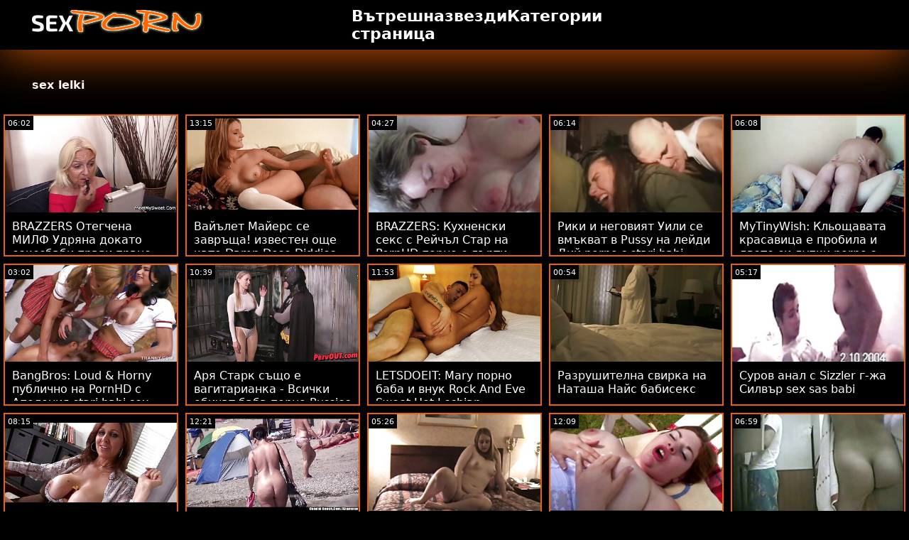

--- FILE ---
content_type: text/html; charset=UTF-8
request_url: https://bg.danskporno.biz/tag/13/
body_size: 16260
content:
<!doctype html>
<html lang="bg">
	<head>
	<meta charset="utf-8">
	<title> sex lelki Секси порно клипове-Най-добър  sex lelki Секси порно клипове  </title>
	<meta name="description" content=" sex lelki Можете да сърфирате  sex lelki порно, което не можете да намерите никъде другаде на нашия сайт онлайн в отлично и напълно безплатно. Не оставяйте тази категория за най-новите Аматьори  sex lelki Порно филми . "/>
	<link rel="canonical" href="https://bg.danskporno.biz/tag/13/" />
	<base target="_blank">
	<style>
.owner{background:#414238 !important;}
body{background:#000;
	-webkit-text-size-adjust:100%;
	-moz-text-size-adjust:100%;
	-ms-text-size-adjust:100%;
	text-size-adjust:100%;
	font-family:Segoe,segoe ui,dejavu sans,trebuchet ms,Verdana,sans-serif;
	margin:0}ul,ol,li{margin:0;padding:0;list-style-type:none;
	outline:none}a{text-decoration:none;
	color:#fff;
	font-size:initial}figure{margin:0}button,img{outline:0}img{max-width:100%;height:auto}*{box-sizing:border-box}input,
	select{border:none;background:0 0}::-webkit-scrollbar{width:3px}::-webkit-scrollbar-track{background:#f7f7f7}::-webkit-scrollbar-thumb{background:#e66108}::-webkit-input-placeholder{color:#fff;letter-spacing:2px}:-ms-input-placeholder{color:#fff;letter-spacing:2px}::placeholder{color:#fff;letter-spacing:2px}
</style>
	<link href="/js/index.css" rel="stylesheet" type="text/css">
	<meta name="viewport" content="width=device-width,minimum-scale=1,initial-scale=1">
	<link rel="shortcut icon" href="/img/favicon.ico">	
	</head>
	<body id="body">
<header id="header" itemscope itemtype="http://schema.org/WPHeader">
<meta itemprop="name" content=" sex lelki Секси порно клипове-Най-добър  sex lelki Секси порно клипове  " />
<meta itemprop="description" content=" sex lelki Можете да сърфирате  sex lelki порно, което не можете да намерите никъде другаде на нашия сайт онлайн в отлично и напълно безплатно. Не оставяйте тази категория за най-новите Аматьори  sex lelki Порно филми . ">	</header>
		<main class="main-container">
			<article class="mainpage">
			<div class="topMenu">
                    <div class="menu-const">
                        <a href="/" class="logo d-block d-lg-none">
                            <img width="250" height="38" src="/img/mlogo.png" alt="Лого Баби порно  "/>
                        </a>
                        <div class="menu-wrapper">
                            <div id="hamburger-menu">
                              <input type="checkbox" title="Menu" class="d-block d-lg-none" />
                              <span class="d-block d-lg-none">.</span>
                              <span class="d-block d-lg-none">.</span>
                              <span class="d-block d-lg-none">.</span>
                              <div class="cat-block d-flex align-items-center" id="menu" itemscope itemtype="http://schema.org/WPSideBar">
                                <a href="/" class="logo d-none d-lg-block">
                                    <img alt="Лого Баби порно  " width="250" height="38" src="/img/logo.png" />
                                </a>
                                <nav class="nav d-flex" itemscope itemtype="http://schema.org/SiteNavigationElement"><meta itemprop="name" content="Баби порно странична лента " />
                                    <span>
                                        <a itemprop="url" rel="bookmark" href="/" class="d-flex align-items-center justify-content-center">
                                            <b itemprop="name">Вътрешна страница </b>
                                        </a>
                                    </span>
                                  
                                    
                                    <span>
                                        <a itemprop="url" rel="bookmark" href="/tags.html" class="d-flex align-items-center justify-content-center">
                                           <b itemprop="name">звезди </b>
                                        </a>
                                    </span>
                                    <span>
                                        <a itemprop="url" rel="bookmark" href="/all-categories.html" class="d-flex align-items-center justify-content-center">
                                            <b itemprop="name">Категории </b>
                                        </a>
                                    </span>
                                </nav>
                                <div class="form-block d-flex align-items-center justify-content-between flex-wrap" itemscope itemtype="http://schema.org/WebSite">
								<link itemprop="url" href="/" />
                                   
                                </div>
                              </div>
                            </div>
                        </div>  
                    </div>
                </div>
				<div class="flex-construction">
					<h1 class="cat-name">
						<li>
                                    <a href="/tag/13/" title="sex lelki">
                                        sex lelki
                                    </a>
                                </li>
					</h1>
					<div class="video-items d-flex align-items-center flex-wrap">
						
					 
						
				 <div class="item"><article class="hentry">		
				           <figure class="boxs">
                                <a href="https://bg.danskporno.biz/link.php">
                                	<small class="duration d-flex align-items-center justify-content-center">06:02</small>
                                    <span class="wrap">                                    
                                    <img src="https://bg.danskporno.biz/media/thumbs/7/v08887.jpg?1663835822"
	                                        alt="BRAZZERS Отегчена МИЛФ Удряна докато секссбаби прави пране"
	                                        width="368"
	                                        height="207"
	                                        
	                                        />
                                        
                                    </span>
                                    
                                    <i class="sprite play-icon">.</i>
                                </a>
                                <figcaption>
                                    <span>
                                        <a rel="bookmark" href="https://bg.danskporno.biz/link.php">
                                            BRAZZERS Отегчена МИЛФ Удряна докато секссбаби прави пране                                        </a>
                                    
                                </span>
                            </figure><div style="display:none"> 
		<span class="entry-content">BRAZZERS Отегчена МИЛФ Удряна докато секссбаби прави пране </span>
		<span class="entry-title">BRAZZERS Отегчена МИЛФ Удряна докато секссбаби прави пране</span>

	<span class="published">2022-09-22 08:37:02</span>


		</div></article>
				        </div>

















<div class="item"><article class="hentry">		
				           <figure class="boxs">
                                <a href="/video/8567/%D0%B2%D0%B0%D0%B9%D1%8A%D0%BB%D0%B5%D1%82-%D0%BC%D0%B0%D0%B9%D0%B5%D1%80%D1%81-%D1%81%D0%B5-%D0%B7%D0%B0%D0%B2%D1%80%D1%8A%D1%89%D0%B0-%D0%B8%D0%B7%D0%B2%D0%B5%D1%81%D1%82%D0%B5%D0%BD-%D0%BE%D1%89%D0%B5-%D0%BA%D0%B0%D1%82%D0%BE-damn-dose-diddies-%D1%81%D0%B0-%D0%B4%D0%B5%D0%BD%D0%B4%D0%B8-ebane-na-lelki/">
                                	<small class="duration d-flex align-items-center justify-content-center">13:15</small>
                                    <span class="wrap">                                    
                                    <img src="https://bg.danskporno.biz/media/thumbs/7/v08567.jpg?1663940197"
	                                        alt="Вайълет Майерс се завръща! известен още като Damn Dose Diddies са денди ebane na lelki"
	                                        width="368"
	                                        height="207"
	                                        
	                                        />
                                        
                                    </span>
                                    
                                    <i class="sprite play-icon">.</i>
                                </a>
                                <figcaption>
                                    <span>
                                        <a rel="bookmark" href="/video/8567/%D0%B2%D0%B0%D0%B9%D1%8A%D0%BB%D0%B5%D1%82-%D0%BC%D0%B0%D0%B9%D0%B5%D1%80%D1%81-%D1%81%D0%B5-%D0%B7%D0%B0%D0%B2%D1%80%D1%8A%D1%89%D0%B0-%D0%B8%D0%B7%D0%B2%D0%B5%D1%81%D1%82%D0%B5%D0%BD-%D0%BE%D1%89%D0%B5-%D0%BA%D0%B0%D1%82%D0%BE-damn-dose-diddies-%D1%81%D0%B0-%D0%B4%D0%B5%D0%BD%D0%B4%D0%B8-ebane-na-lelki/">
                                            Вайълет Майерс се завръща! известен още като Damn Dose Diddies са денди ebane na lelki                                        </a>
                                    
                                </span>
                            </figure><div style="display:none"> 
		<span class="entry-content">Вайълет Майерс се завръща! известен още като Damn Dose Diddies са денди ebane na lelki </span>
		<span class="entry-title">Вайълет Майерс се завръща! известен още като Damn Dose Diddies са денди ebane na lelki</span>

	<span class="published">2022-09-23 13:36:37</span>


		</div></article>
				        </div>

















<div class="item"><article class="hentry">		
				           <figure class="boxs">
                                <a href="https://bg.danskporno.biz/link.php">
                                	<small class="duration d-flex align-items-center justify-content-center">04:27</small>
                                    <span class="wrap">                                    
                                    <img src="https://bg.danskporno.biz/media/thumbs/1/v09631.jpg?1665795163"
	                                        alt="BRAZZERS: Кухненски секс с Рейчъл Стар на PornHD порно с дърти баби"
	                                        width="368"
	                                        height="207"
	                                        
	                                        />
                                        
                                    </span>
                                    
                                    <i class="sprite play-icon">.</i>
                                </a>
                                <figcaption>
                                    <span>
                                        <a rel="bookmark" href="https://bg.danskporno.biz/link.php">
                                            BRAZZERS: Кухненски секс с Рейчъл Стар на PornHD порно с дърти баби                                        </a>
                                    
                                </span>
                            </figure><div style="display:none"> 
		<span class="entry-content">BRAZZERS: Кухненски секс с Рейчъл Стар на PornHD порно с дърти баби </span>
		<span class="entry-title">BRAZZERS: Кухненски секс с Рейчъл Стар на PornHD порно с дърти баби</span>

	<span class="published">2022-10-15 00:52:43</span>


		</div></article>
				        </div>

















<div class="item"><article class="hentry">		
				           <figure class="boxs">
                                <a href="/video/7721/%D1%80%D0%B8%D0%BA%D0%B8-%D0%B8-%D0%BD%D0%B5%D0%B3%D0%BE%D0%B2%D0%B8%D1%8F%D1%82-%D1%83%D0%B8%D0%BB%D0%B8-%D1%81%D0%B5-%D0%B2%D0%BC%D1%8A%D0%BA%D0%B2%D0%B0%D1%82-%D0%B2-pussy-%D0%BD%D0%B0-%D0%BB%D0%B5%D0%B9%D0%B4%D0%B8-%D0%B4%D0%B8%D0%B9-porno-s-stari-babi/">
                                	<small class="duration d-flex align-items-center justify-content-center">06:14</small>
                                    <span class="wrap">                                    
                                    <img src="https://bg.danskporno.biz/media/thumbs/1/v07721.jpg?1665975177"
	                                        alt="Рики и неговият Уили се вмъкват в Pussy на лейди Дий porno s stari babi"
	                                        width="368"
	                                        height="207"
	                                        
	                                        />
                                        
                                    </span>
                                    
                                    <i class="sprite play-icon">.</i>
                                </a>
                                <figcaption>
                                    <span>
                                        <a rel="bookmark" href="/video/7721/%D1%80%D0%B8%D0%BA%D0%B8-%D0%B8-%D0%BD%D0%B5%D0%B3%D0%BE%D0%B2%D0%B8%D1%8F%D1%82-%D1%83%D0%B8%D0%BB%D0%B8-%D1%81%D0%B5-%D0%B2%D0%BC%D1%8A%D0%BA%D0%B2%D0%B0%D1%82-%D0%B2-pussy-%D0%BD%D0%B0-%D0%BB%D0%B5%D0%B9%D0%B4%D0%B8-%D0%B4%D0%B8%D0%B9-porno-s-stari-babi/">
                                            Рики и неговият Уили се вмъкват в Pussy на лейди Дий porno s stari babi                                        </a>
                                    
                                </span>
                            </figure><div style="display:none"> 
		<span class="entry-content">Рики и неговият Уили се вмъкват в Pussy на лейди Дий porno s stari babi </span>
		<span class="entry-title">Рики и неговият Уили се вмъкват в Pussy на лейди Дий porno s stari babi</span>

	<span class="published">2022-10-17 02:52:57</span>


		</div></article>
				        </div>

















<div class="item"><article class="hentry">		
				           <figure class="boxs">
                                <a href="/video/8271/mytinywish-%D0%BA%D0%BB%D1%8C%D0%BE%D1%89%D0%B0%D0%B2%D0%B0%D1%82%D0%B0-%D0%BA%D1%80%D0%B0%D1%81%D0%B0%D0%B2%D0%B8%D1%86%D0%B0-%D0%B5-%D0%BF%D1%80%D0%BE%D0%B1%D0%B8%D0%BB%D0%B0-%D0%B8-%D0%B4%D0%B2%D0%B5%D1%82%D0%B5-%D1%81%D0%B8-%D0%B4%D1%83%D0%BF%D0%BA%D0%B8-porno-s-babki-%D0%BE%D1%82-%D0%B2%D1%8A%D0%B7%D0%B1%D1%83%D0%B4%D0%B5%D0%BD%D0%BE-%D0%B3%D0%B0%D0%B4%D0%B6%D0%B5-%D0%BD%D0%B0-pornhd/">
                                	<small class="duration d-flex align-items-center justify-content-center">06:08</small>
                                    <span class="wrap">                                    
                                    <img src="https://bg.danskporno.biz/media/thumbs/1/v08271.jpg?1664008632"
	                                        alt="MyTinyWish: Кльощавата красавица е пробила и двете си дупки porno s babki от възбудено гадже на PornHD"
	                                        width="368"
	                                        height="207"
	                                        
	                                        />
                                        
                                    </span>
                                    
                                    <i class="sprite play-icon">.</i>
                                </a>
                                <figcaption>
                                    <span>
                                        <a rel="bookmark" href="/video/8271/mytinywish-%D0%BA%D0%BB%D1%8C%D0%BE%D1%89%D0%B0%D0%B2%D0%B0%D1%82%D0%B0-%D0%BA%D1%80%D0%B0%D1%81%D0%B0%D0%B2%D0%B8%D1%86%D0%B0-%D0%B5-%D0%BF%D1%80%D0%BE%D0%B1%D0%B8%D0%BB%D0%B0-%D0%B8-%D0%B4%D0%B2%D0%B5%D1%82%D0%B5-%D1%81%D0%B8-%D0%B4%D1%83%D0%BF%D0%BA%D0%B8-porno-s-babki-%D0%BE%D1%82-%D0%B2%D1%8A%D0%B7%D0%B1%D1%83%D0%B4%D0%B5%D0%BD%D0%BE-%D0%B3%D0%B0%D0%B4%D0%B6%D0%B5-%D0%BD%D0%B0-pornhd/">
                                            MyTinyWish: Кльощавата красавица е пробила и двете си дупки porno s babki от възбудено гадже на PornHD                                        </a>
                                    
                                </span>
                            </figure><div style="display:none"> 
		<span class="entry-content">MyTinyWish: Кльощавата красавица е пробила и двете си дупки porno s babki от възбудено гадже на PornHD </span>
		<span class="entry-title">MyTinyWish: Кльощавата красавица е пробила и двете си дупки porno s babki от възбудено гадже на PornHD</span>

	<span class="published">2022-09-24 08:37:12</span>


		</div></article>
				        </div>

















<div class="item"><article class="hentry">		
				           <figure class="boxs">
                                <a href="/video/8290/bangbros-loud-horny-%D0%BF%D1%83%D0%B1%D0%BB%D0%B8%D1%87%D0%BD%D0%BE-%D0%BD%D0%B0-pornhd-%D1%81-%D0%B0%D0%BF%D0%BE%D0%BB%D0%BE%D0%BD%D0%B8%D1%8F-stari-babi-sex-%D0%BB%D0%B0%D0%BF%D0%B8%D0%B5%D0%B4%D1%80%D0%B0/">
                                	<small class="duration d-flex align-items-center justify-content-center">03:02</small>
                                    <span class="wrap">                                    
                                    <img src="https://bg.danskporno.biz/media/thumbs/0/v08290.jpg?1663766340"
	                                        alt="BangBros: Loud & Horny публично на PornHD с Аполония stari babi sex Лапиедра"
	                                        width="368"
	                                        height="207"
	                                        
	                                        />
                                        
                                    </span>
                                    
                                    <i class="sprite play-icon">.</i>
                                </a>
                                <figcaption>
                                    <span>
                                        <a rel="bookmark" href="/video/8290/bangbros-loud-horny-%D0%BF%D1%83%D0%B1%D0%BB%D0%B8%D1%87%D0%BD%D0%BE-%D0%BD%D0%B0-pornhd-%D1%81-%D0%B0%D0%BF%D0%BE%D0%BB%D0%BE%D0%BD%D0%B8%D1%8F-stari-babi-sex-%D0%BB%D0%B0%D0%BF%D0%B8%D0%B5%D0%B4%D1%80%D0%B0/">
                                            BangBros: Loud & Horny публично на PornHD с Аполония stari babi sex Лапиедра                                        </a>
                                    
                                </span>
                            </figure><div style="display:none"> 
		<span class="entry-content">BangBros: Loud & Horny публично на PornHD с Аполония stari babi sex Лапиедра </span>
		<span class="entry-title">BangBros: Loud & Horny публично на PornHD с Аполония stari babi sex Лапиедра</span>

	<span class="published">2022-09-21 13:19:00</span>


		</div></article>
				        </div>

















<div class="item"><article class="hentry">		
				           <figure class="boxs">
                                <a href="https://bg.danskporno.biz/link.php">
                                	<small class="duration d-flex align-items-center justify-content-center">10:39</small>
                                    <span class="wrap">                                    
                                    <img src="https://bg.danskporno.biz/media/thumbs/9/v08299.jpg?1664932055"
	                                        alt="Аря Старк също е вагитарианка - Всички обичат баба порно Pussies"
	                                        width="368"
	                                        height="207"
	                                        
	                                        />
                                        
                                    </span>
                                    
                                    <i class="sprite play-icon">.</i>
                                </a>
                                <figcaption>
                                    <span>
                                        <a rel="bookmark" href="https://bg.danskporno.biz/link.php">
                                            Аря Старк също е вагитарианка - Всички обичат баба порно Pussies                                        </a>
                                    
                                </span>
                            </figure><div style="display:none"> 
		<span class="entry-content">Аря Старк също е вагитарианка - Всички обичат баба порно Pussies </span>
		<span class="entry-title">Аря Старк също е вагитарианка - Всички обичат баба порно Pussies</span>

	<span class="published">2022-10-05 01:07:35</span>


		</div></article>
				        </div>

















<div class="item"><article class="hentry">		
				           <figure class="boxs">
                                <a href="/video/8363/letsdoeit-mary-%D0%BF%D0%BE%D1%80%D0%BD%D0%BE-%D0%B1%D0%B0%D0%B1%D0%B0-%D0%B8-%D0%B2%D0%BD%D1%83%D0%BA-rock-and-eve-sweet-hot-lesbian-seduction-%D0%BD%D0%B0-pornhd/">
                                	<small class="duration d-flex align-items-center justify-content-center">11:53</small>
                                    <span class="wrap">                                    
                                    <img src="https://bg.danskporno.biz/media/thumbs/3/v08363.jpg?1664112102"
	                                        alt="LETSDOEIT: Mary порно баба и внук Rock And Eve Sweet Hot Lesbian Seduction на PornHD"
	                                        width="368"
	                                        height="207"
	                                        
	                                        />
                                        
                                    </span>
                                    
                                    <i class="sprite play-icon">.</i>
                                </a>
                                <figcaption>
                                    <span>
                                        <a rel="bookmark" href="/video/8363/letsdoeit-mary-%D0%BF%D0%BE%D1%80%D0%BD%D0%BE-%D0%B1%D0%B0%D0%B1%D0%B0-%D0%B8-%D0%B2%D0%BD%D1%83%D0%BA-rock-and-eve-sweet-hot-lesbian-seduction-%D0%BD%D0%B0-pornhd/">
                                            LETSDOEIT: Mary порно баба и внук Rock And Eve Sweet Hot Lesbian Seduction на PornHD                                        </a>
                                    
                                </span>
                            </figure><div style="display:none"> 
		<span class="entry-content">LETSDOEIT: Mary порно баба и внук Rock And Eve Sweet Hot Lesbian Seduction на PornHD </span>
		<span class="entry-title">LETSDOEIT: Mary порно баба и внук Rock And Eve Sweet Hot Lesbian Seduction на PornHD</span>

	<span class="published">2022-09-25 13:21:42</span>


		</div></article>
				        </div>

















<div class="item"><article class="hentry">		
				           <figure class="boxs">
                                <a href="https://bg.danskporno.biz/link.php">
                                	<small class="duration d-flex align-items-center justify-content-center">00:54</small>
                                    <span class="wrap">                                    
                                    <img src="https://bg.danskporno.biz/media/thumbs/7/v06837.jpg?1666148849"
	                                        alt="Разрушителна свирка на Наташа Найс бабисекс"
	                                        width="368"
	                                        height="207"
	                                        
	                                        />
                                        
                                    </span>
                                    
                                    <i class="sprite play-icon">.</i>
                                </a>
                                <figcaption>
                                    <span>
                                        <a rel="bookmark" href="https://bg.danskporno.biz/link.php">
                                            Разрушителна свирка на Наташа Найс бабисекс                                        </a>
                                    
                                </span>
                            </figure><div style="display:none"> 
		<span class="entry-content">Разрушителна свирка на Наташа Найс бабисекс </span>
		<span class="entry-title">Разрушителна свирка на Наташа Найс бабисекс</span>

	<span class="published">2022-10-19 03:07:29</span>


		</div></article>
				        </div>

















<div class="item"><article class="hentry">		
				           <figure class="boxs">
                                <a href="/video/6838/%D1%81%D1%83%D1%80%D0%BE%D0%B2-%D0%B0%D0%BD%D0%B0%D0%BB-%D1%81-sizzler-%D0%B3-%D0%B6%D0%B0-%D1%81%D0%B8%D0%BB%D0%B2%D1%8A%D1%80-sex-sas-babi/">
                                	<small class="duration d-flex align-items-center justify-content-center">05:17</small>
                                    <span class="wrap">                                    
                                    <img src="https://bg.danskporno.biz/media/thumbs/8/v06838.jpg?1663952872"
	                                        alt="Суров анал с Sizzler г-жа Силвър sex sas babi"
	                                        width="368"
	                                        height="207"
	                                        
	                                        />
                                        
                                    </span>
                                    
                                    <i class="sprite play-icon">.</i>
                                </a>
                                <figcaption>
                                    <span>
                                        <a rel="bookmark" href="/video/6838/%D1%81%D1%83%D1%80%D0%BE%D0%B2-%D0%B0%D0%BD%D0%B0%D0%BB-%D1%81-sizzler-%D0%B3-%D0%B6%D0%B0-%D1%81%D0%B8%D0%BB%D0%B2%D1%8A%D1%80-sex-sas-babi/">
                                            Суров анал с Sizzler г-жа Силвър sex sas babi                                        </a>
                                    
                                </span>
                            </figure><div style="display:none"> 
		<span class="entry-content">Суров анал с Sizzler г-жа Силвър sex sas babi </span>
		<span class="entry-title">Суров анал с Sizzler г-жа Силвър sex sas babi</span>

	<span class="published">2022-09-23 17:07:52</span>


		</div></article>
				        </div>

















<div class="item"><article class="hentry">		
				           <figure class="boxs">
                                <a href="https://bg.danskporno.biz/link.php">
                                	<small class="duration d-flex align-items-center justify-content-center">08:15</small>
                                    <span class="wrap">                                    
                                    <img src="https://bg.danskporno.biz/media/thumbs/6/v07766.jpg?1665719592"
	                                        alt="Великолепната Ginebra Bellucci се прецаква право в бабисекс путката"
	                                        width="368"
	                                        height="207"
	                                        
	                                        />
                                        
                                    </span>
                                    
                                    <i class="sprite play-icon">.</i>
                                </a>
                                <figcaption>
                                    <span>
                                        <a rel="bookmark" href="https://bg.danskporno.biz/link.php">
                                            Великолепната Ginebra Bellucci се прецаква право в бабисекс путката                                        </a>
                                    
                                </span>
                            </figure><div style="display:none"> 
		<span class="entry-content">Великолепната Ginebra Bellucci се прецаква право в бабисекс путката </span>
		<span class="entry-title">Великолепната Ginebra Bellucci се прецаква право в бабисекс путката</span>

	<span class="published">2022-10-14 03:53:12</span>


		</div></article>
				        </div>

















<div class="item"><article class="hentry">		
				           <figure class="boxs">
                                <a href="https://bg.danskporno.biz/link.php">
                                	<small class="duration d-flex align-items-center justify-content-center">12:21</small>
                                    <span class="wrap">                                    
                                    <img src="https://bg.danskporno.biz/media/thumbs/2/v08732.jpg?1664932053"
	                                        alt="Джеса sekssbabi Роудс хваща ученик да гледа PornHD в клас"
	                                        width="368"
	                                        height="207"
	                                        
	                                        />
                                        
                                    </span>
                                    
                                    <i class="sprite play-icon">.</i>
                                </a>
                                <figcaption>
                                    <span>
                                        <a rel="bookmark" href="https://bg.danskporno.biz/link.php">
                                            Джеса sekssbabi Роудс хваща ученик да гледа PornHD в клас                                        </a>
                                    
                                </span>
                            </figure><div style="display:none"> 
		<span class="entry-content">Джеса sekssbabi Роудс хваща ученик да гледа PornHD в клас </span>
		<span class="entry-title">Джеса sekssbabi Роудс хваща ученик да гледа PornHD в клас</span>

	<span class="published">2022-10-05 01:07:33</span>


		</div></article>
				        </div>

















<div class="item"><article class="hentry">		
				           <figure class="boxs">
                                <a href="https://bg.danskporno.biz/link.php">
                                	<small class="duration d-flex align-items-center justify-content-center">05:26</small>
                                    <span class="wrap">                                    
                                    <img src="https://bg.danskporno.biz/media/thumbs/0/v03180.jpg?1664932065"
	                                        alt="BLACKEDRAW Огромният Донг баби за секс избухва Блонди в Smithereens"
	                                        width="368"
	                                        height="207"
	                                        
	                                        />
                                        
                                    </span>
                                    
                                    <i class="sprite play-icon">.</i>
                                </a>
                                <figcaption>
                                    <span>
                                        <a rel="bookmark" href="https://bg.danskporno.biz/link.php">
                                            BLACKEDRAW Огромният Донг баби за секс избухва Блонди в Smithereens                                        </a>
                                    
                                </span>
                            </figure><div style="display:none"> 
		<span class="entry-content">BLACKEDRAW Огромният Донг баби за секс избухва Блонди в Smithereens </span>
		<span class="entry-title">BLACKEDRAW Огромният Донг баби за секс избухва Блонди в Smithereens</span>

	<span class="published">2022-10-05 01:07:45</span>


		</div></article>
				        </div>

















<div class="item"><article class="hentry">		
				           <figure class="boxs">
                                <a href="/video/4442/camgal-gia-derza-facefucked-%D0%BE%D1%82-%D0%B2%D1%82%D0%BE%D1%80%D0%B8%D1%8F-%D0%B1%D0%B0%D1%89%D0%B0-%D0%BF%D0%BE%D1%80%D0%BD%D0%BE-%D1%81-%D0%B1%D0%B0%D0%B1%D0%B8%D1%87%D0%BA%D0%B8/">
                                	<small class="duration d-flex align-items-center justify-content-center">12:09</small>
                                    <span class="wrap">                                    
                                    <img src="https://bg.danskporno.biz/media/thumbs/2/v04442.jpg?1668133230"
	                                        alt="CamGal Gia Derza FaceFucked от втория баща порно с бабички"
	                                        width="368"
	                                        height="207"
	                                        
	                                        />
                                        
                                    </span>
                                    
                                    <i class="sprite play-icon">.</i>
                                </a>
                                <figcaption>
                                    <span>
                                        <a rel="bookmark" href="/video/4442/camgal-gia-derza-facefucked-%D0%BE%D1%82-%D0%B2%D1%82%D0%BE%D1%80%D0%B8%D1%8F-%D0%B1%D0%B0%D1%89%D0%B0-%D0%BF%D0%BE%D1%80%D0%BD%D0%BE-%D1%81-%D0%B1%D0%B0%D0%B1%D0%B8%D1%87%D0%BA%D0%B8/">
                                            CamGal Gia Derza FaceFucked от втория баща порно с бабички                                        </a>
                                    
                                </span>
                            </figure><div style="display:none"> 
		<span class="entry-content">CamGal Gia Derza FaceFucked от втория баща порно с бабички </span>
		<span class="entry-title">CamGal Gia Derza FaceFucked от втория баща порно с бабички</span>

	<span class="published">2022-11-11 02:20:30</span>


		</div></article>
				        </div>

















<div class="item"><article class="hentry">		
				           <figure class="boxs">
                                <a href="/video/4597/%D0%B4%D0%B2%D0%B0%D0%BC%D0%B0-%D0%BC%D1%8A%D0%B6%D0%B5-%D0%B3%D1%80%D0%B0%D0%B1%D0%B2%D0%B0%D1%82-%D1%81%D0%B5%D0%BA%D1%81-%D0%BF%D0%BE%D1%80%D0%BD%D0%BE-%D0%B1%D0%B0%D0%B1%D0%B8-%D1%81%D0%BA%D1%8A%D0%BF%D0%BE%D1%86%D0%B5%D0%BD%D0%BD%D0%BE%D1%82%D0%BE-%D0%B4%D1%83%D0%BF%D0%B5-%D0%BD%D0%B0-%D0%B7%D0%B0%D1%88%D0%B5%D0%BC%D0%B5%D1%82%D1%8F%D0%B2%D0%B0%D1%89%D0%B0%D1%82%D0%B0-%D0%B5%D0%B2%D0%B0-%D0%BB%D0%BE%D0%B2%D0%B8%D1%8F/">
                                	<small class="duration d-flex align-items-center justify-content-center">06:59</small>
                                    <span class="wrap">                                    
                                    <img src="https://bg.danskporno.biz/media/thumbs/7/v04597.jpg?1663724883"
	                                        alt="Двама мъже грабват секс порно баби скъпоценното дупе на зашеметяващата Ева Ловия"
	                                        width="368"
	                                        height="207"
	                                        
	                                        />
                                        
                                    </span>
                                    
                                    <i class="sprite play-icon">.</i>
                                </a>
                                <figcaption>
                                    <span>
                                        <a rel="bookmark" href="/video/4597/%D0%B4%D0%B2%D0%B0%D0%BC%D0%B0-%D0%BC%D1%8A%D0%B6%D0%B5-%D0%B3%D1%80%D0%B0%D0%B1%D0%B2%D0%B0%D1%82-%D1%81%D0%B5%D0%BA%D1%81-%D0%BF%D0%BE%D1%80%D0%BD%D0%BE-%D0%B1%D0%B0%D0%B1%D0%B8-%D1%81%D0%BA%D1%8A%D0%BF%D0%BE%D1%86%D0%B5%D0%BD%D0%BD%D0%BE%D1%82%D0%BE-%D0%B4%D1%83%D0%BF%D0%B5-%D0%BD%D0%B0-%D0%B7%D0%B0%D1%88%D0%B5%D0%BC%D0%B5%D1%82%D1%8F%D0%B2%D0%B0%D1%89%D0%B0%D1%82%D0%B0-%D0%B5%D0%B2%D0%B0-%D0%BB%D0%BE%D0%B2%D0%B8%D1%8F/">
                                            Двама мъже грабват секс порно баби скъпоценното дупе на зашеметяващата Ева Ловия                                        </a>
                                    
                                </span>
                            </figure><div style="display:none"> 
		<span class="entry-content">Двама мъже грабват секс порно баби скъпоценното дупе на зашеметяващата Ева Ловия </span>
		<span class="entry-title">Двама мъже грабват секс порно баби скъпоценното дупе на зашеметяващата Ева Ловия</span>

	<span class="published">2022-09-21 01:48:03</span>


		</div></article>
				        </div>

















<div class="item"><article class="hentry">		
				           <figure class="boxs">
                                <a href="https://bg.danskporno.biz/link.php">
                                	<small class="duration d-flex align-items-center justify-content-center">05:45</small>
                                    <span class="wrap">                                    
                                    <img src="https://bg.danskporno.biz/media/thumbs/1/v04641.jpg?1664767290"
	                                        alt="Brazzers: Сара баба се ебе Ретали скъса новата си карирана пола на PornHD"
	                                        width="368"
	                                        height="207"
	                                        
	                                        />
                                        
                                    </span>
                                    
                                    <i class="sprite play-icon">.</i>
                                </a>
                                <figcaption>
                                    <span>
                                        <a rel="bookmark" href="https://bg.danskporno.biz/link.php">
                                            Brazzers: Сара баба се ебе Ретали скъса новата си карирана пола на PornHD                                        </a>
                                    
                                </span>
                            </figure><div style="display:none"> 
		<span class="entry-content">Brazzers: Сара баба се ебе Ретали скъса новата си карирана пола на PornHD </span>
		<span class="entry-title">Brazzers: Сара баба се ебе Ретали скъса новата си карирана пола на PornHD</span>

	<span class="published">2022-10-03 03:21:30</span>


		</div></article>
				        </div>

















<div class="item"><article class="hentry">		
				           <figure class="boxs">
                                <a href="/video/5835/%D1%85%D0%B8%D1%82%D1%80%D0%B8%D1%8F%D1%82-%D1%81%D0%BA%D0%B8%D1%82%D0%BD%D0%B8%D0%BA-%D1%81%D0%B5%D0%BA%D1%81-%D1%81%D1%82%D0%B0%D1%80%D0%B8-%D0%B1%D0%B0%D0%B1%D0%B8%D1%87%D0%BA%D0%B8-%D0%B4%D0%B6%D0%B0%D0%BD%D0%B8%D1%81-%D0%B3%D1%80%D0%B8%D1%84%D0%B8%D1%82-%D0%BF%D0%BE%D0%B3%D0%BB%D1%8A%D1%89%D0%B0-%D1%80%D0%B8%D0%BA%D0%B8-/">
                                	<small class="duration d-flex align-items-center justify-content-center">06:36</small>
                                    <span class="wrap">                                    
                                    <img src="https://bg.danskporno.biz/media/thumbs/5/v05835.jpg?1667695989"
	                                        alt="Хитрият скитник секс стари бабички Джанис Грифит поглъща Рики!"
	                                        width="368"
	                                        height="207"
	                                        
	                                        />
                                        
                                    </span>
                                    
                                    <i class="sprite play-icon">.</i>
                                </a>
                                <figcaption>
                                    <span>
                                        <a rel="bookmark" href="/video/5835/%D1%85%D0%B8%D1%82%D1%80%D0%B8%D1%8F%D1%82-%D1%81%D0%BA%D0%B8%D1%82%D0%BD%D0%B8%D0%BA-%D1%81%D0%B5%D0%BA%D1%81-%D1%81%D1%82%D0%B0%D1%80%D0%B8-%D0%B1%D0%B0%D0%B1%D0%B8%D1%87%D0%BA%D0%B8-%D0%B4%D0%B6%D0%B0%D0%BD%D0%B8%D1%81-%D0%B3%D1%80%D0%B8%D1%84%D0%B8%D1%82-%D0%BF%D0%BE%D0%B3%D0%BB%D1%8A%D1%89%D0%B0-%D1%80%D0%B8%D0%BA%D0%B8-/">
                                            Хитрият скитник секс стари бабички Джанис Грифит поглъща Рики!                                        </a>
                                    
                                </span>
                            </figure><div style="display:none"> 
		<span class="entry-content">Хитрият скитник секс стари бабички Джанис Грифит поглъща Рики! </span>
		<span class="entry-title">Хитрият скитник секс стари бабички Джанис Грифит поглъща Рики!</span>

	<span class="published">2022-11-06 00:53:09</span>


		</div></article>
				        </div>

















<div class="item"><article class="hentry">		
				           <figure class="boxs">
                                <a href="https://bg.danskporno.biz/link.php">
                                	<small class="duration d-flex align-items-center justify-content-center">05:54</small>
                                    <span class="wrap">                                    
                                    <img src="https://bg.danskporno.biz/media/thumbs/6/v05866.jpg?1666921897"
	                                        alt="Грудаста порнозвезда Isis Love порно баби се покрива със спермата"
	                                        width="368"
	                                        height="207"
	                                        
	                                        />
                                        
                                    </span>
                                    
                                    <i class="sprite play-icon">.</i>
                                </a>
                                <figcaption>
                                    <span>
                                        <a rel="bookmark" href="https://bg.danskporno.biz/link.php">
                                            Грудаста порнозвезда Isis Love порно баби се покрива със спермата                                        </a>
                                    
                                </span>
                            </figure><div style="display:none"> 
		<span class="entry-content">Грудаста порнозвезда Isis Love порно баби се покрива със спермата </span>
		<span class="entry-title">Грудаста порнозвезда Isis Love порно баби се покрива със спермата</span>

	<span class="published">2022-10-28 01:51:37</span>


		</div></article>
				        </div>

















<div class="item"><article class="hentry">		
				           <figure class="boxs">
                                <a href="/video/6794/bj-raw-ashley-ebane-na-babi-aleigh-%D0%B3%D0%BE-%D0%BF%D1%80%D0%B0%D0%B2%D0%B8-%D0%BB%D0%B5%D1%81%D0%BD%D0%BE-%D0%BD%D0%B0-pornhd/">
                                	<small class="duration d-flex align-items-center justify-content-center">08:07</small>
                                    <span class="wrap">                                    
                                    <img src="https://bg.danskporno.biz/media/thumbs/4/v06794.jpg?1664077820"
	                                        alt="BJ RAW: Ashley ebane na babi Aleigh го прави лесно на PornHD"
	                                        width="368"
	                                        height="207"
	                                        
	                                        />
                                        
                                    </span>
                                    
                                    <i class="sprite play-icon">.</i>
                                </a>
                                <figcaption>
                                    <span>
                                        <a rel="bookmark" href="/video/6794/bj-raw-ashley-ebane-na-babi-aleigh-%D0%B3%D0%BE-%D0%BF%D1%80%D0%B0%D0%B2%D0%B8-%D0%BB%D0%B5%D1%81%D0%BD%D0%BE-%D0%BD%D0%B0-pornhd/">
                                            BJ RAW: Ashley ebane na babi Aleigh го прави лесно на PornHD                                        </a>
                                    
                                </span>
                            </figure><div style="display:none"> 
		<span class="entry-content">BJ RAW: Ashley ebane na babi Aleigh го прави лесно на PornHD </span>
		<span class="entry-title">BJ RAW: Ashley ebane na babi Aleigh го прави лесно на PornHD</span>

	<span class="published">2022-09-25 03:50:20</span>


		</div></article>
				        </div>

















<div class="item"><article class="hentry">		
				           <figure class="boxs">
                                <a href="https://bg.danskporno.biz/link.php">
                                	<small class="duration d-flex align-items-center justify-content-center">12:30</small>
                                    <span class="wrap">                                    
                                    <img src="https://bg.danskporno.biz/media/thumbs/5/v09455.jpg?1667438408"
	                                        alt="BRAZZERS: Jordi El Nino се присъединява към Blondie Fesser и баба секс Sofia Lee в PornHD"
	                                        width="368"
	                                        height="207"
	                                        
	                                        />
                                        
                                    </span>
                                    
                                    <i class="sprite play-icon">.</i>
                                </a>
                                <figcaption>
                                    <span>
                                        <a rel="bookmark" href="https://bg.danskporno.biz/link.php">
                                            BRAZZERS: Jordi El Nino се присъединява към Blondie Fesser и баба секс Sofia Lee в PornHD                                        </a>
                                    
                                </span>
                            </figure><div style="display:none"> 
		<span class="entry-content">BRAZZERS: Jordi El Nino се присъединява към Blondie Fesser и баба секс Sofia Lee в PornHD </span>
		<span class="entry-title">BRAZZERS: Jordi El Nino се присъединява към Blondie Fesser и баба секс Sofia Lee в PornHD</span>

	<span class="published">2022-11-03 01:20:08</span>


		</div></article>
				        </div>

















<div class="item"><article class="hentry">		
				           <figure class="boxs">
                                <a href="/video/9654/%D0%B4%D0%B6%D0%B8%D0%BB%D0%B8%D0%B0%D0%BD-%D0%BF%D0%BE%D1%80%D0%BD%D0%BE-%D1%81%D1%8A%D1%81-%D1%81%D1%82%D0%B0%D1%80%D0%B8-%D0%B1%D0%B0%D0%B1%D0%B8%D1%87%D0%BA%D0%B8-%D1%8F%D0%BD%D1%81%D1%8A%D0%BD-%D0%B8-%D0%BA%D0%B5%D0%BD%D0%B7%D0%B8-%D1%80%D0%B8%D0%B9%D0%B2%D1%81-%D0%B2%D0%B8%D0%BD%D0%B0%D0%B3%D0%B8-%D0%BE%D0%B1%D0%B8%D1%87%D0%B0%D1%85%D0%B0-%D0%B4%D0%B0-%D1%81%D0%BF%D0%BE%D0%B4%D0%B5%D0%BB%D1%8F%D1%82/">
                                	<small class="duration d-flex align-items-center justify-content-center">02:18</small>
                                    <span class="wrap">                                    
                                    <img src="https://bg.danskporno.biz/media/thumbs/4/v09654.jpg?1665114746"
	                                        alt="Джилиан порно със стари бабички Янсън и Кензи Рийвс винаги обичаха да споделят"
	                                        width="368"
	                                        height="207"
	                                        
	                                        />
                                        
                                    </span>
                                    
                                    <i class="sprite play-icon">.</i>
                                </a>
                                <figcaption>
                                    <span>
                                        <a rel="bookmark" href="/video/9654/%D0%B4%D0%B6%D0%B8%D0%BB%D0%B8%D0%B0%D0%BD-%D0%BF%D0%BE%D1%80%D0%BD%D0%BE-%D1%81%D1%8A%D1%81-%D1%81%D1%82%D0%B0%D1%80%D0%B8-%D0%B1%D0%B0%D0%B1%D0%B8%D1%87%D0%BA%D0%B8-%D1%8F%D0%BD%D1%81%D1%8A%D0%BD-%D0%B8-%D0%BA%D0%B5%D0%BD%D0%B7%D0%B8-%D1%80%D0%B8%D0%B9%D0%B2%D1%81-%D0%B2%D0%B8%D0%BD%D0%B0%D0%B3%D0%B8-%D0%BE%D0%B1%D0%B8%D1%87%D0%B0%D1%85%D0%B0-%D0%B4%D0%B0-%D1%81%D0%BF%D0%BE%D0%B4%D0%B5%D0%BB%D1%8F%D1%82/">
                                            Джилиан порно със стари бабички Янсън и Кензи Рийвс винаги обичаха да споделят                                        </a>
                                    
                                </span>
                            </figure><div style="display:none"> 
		<span class="entry-content">Джилиан порно със стари бабички Янсън и Кензи Рийвс винаги обичаха да споделят </span>
		<span class="entry-title">Джилиан порно със стари бабички Янсън и Кензи Рийвс винаги обичаха да споделят</span>

	<span class="published">2022-10-07 03:52:26</span>


		</div></article>
				        </div>

















<div class="item"><article class="hentry">		
				           <figure class="boxs">
                                <a href="/video/9692/%D1%80%D0%B5%D0%B1%D0%B5%D0%BB-%D0%B8-%D0%B4%D0%B6%D0%B8%D0%BB%D0%B8%D0%B0%D0%BD-%D0%B8%D1%81%D0%BA%D0%B0%D1%82-%D0%BC%D1%8F%D1%81%D1%82%D0%BE-%D0%B2-sex-lelki-%D1%81%D0%B2%D0%B5%D1%82%D0%BB%D0%B8%D0%BD%D0%B0%D1%82%D0%B0-%D0%BD%D0%B0-%D0%BF%D1%80%D0%BE%D0%B6%D0%B5%D0%BA%D1%82%D0%BE%D1%80%D0%B8%D1%82%D0%B5/">
                                	<small class="duration d-flex align-items-center justify-content-center">02:47</small>
                                    <span class="wrap">                                    
                                    <img src="https://bg.danskporno.biz/media/thumbs/2/v09692.jpg?1663737490"
	                                        alt="Ребел и Джилиан искат място в sex lelki светлината на прожекторите"
	                                        width="368"
	                                        height="207"
	                                        
	                                        />
                                        
                                    </span>
                                    
                                    <i class="sprite play-icon">.</i>
                                </a>
                                <figcaption>
                                    <span>
                                        <a rel="bookmark" href="/video/9692/%D1%80%D0%B5%D0%B1%D0%B5%D0%BB-%D0%B8-%D0%B4%D0%B6%D0%B8%D0%BB%D0%B8%D0%B0%D0%BD-%D0%B8%D1%81%D0%BA%D0%B0%D1%82-%D0%BC%D1%8F%D1%81%D1%82%D0%BE-%D0%B2-sex-lelki-%D1%81%D0%B2%D0%B5%D1%82%D0%BB%D0%B8%D0%BD%D0%B0%D1%82%D0%B0-%D0%BD%D0%B0-%D0%BF%D1%80%D0%BE%D0%B6%D0%B5%D0%BA%D1%82%D0%BE%D1%80%D0%B8%D1%82%D0%B5/">
                                            Ребел и Джилиан искат място в sex lelki светлината на прожекторите                                        </a>
                                    
                                </span>
                            </figure><div style="display:none"> 
		<span class="entry-content">Ребел и Джилиан искат място в sex lelki светлината на прожекторите </span>
		<span class="entry-title">Ребел и Джилиан искат място в sex lelki светлината на прожекторите</span>

	<span class="published">2022-09-21 05:18:10</span>


		</div></article>
				        </div>

















<div class="item"><article class="hentry">		
				           <figure class="boxs">
                                <a href="/video/9794/%D0%BE%D1%82%D0%B2%D0%BE%D1%80%D0%B5%D0%BD%D0%B8%D1%8F%D1%82-porno-babi-%D0%B1%D1%80%D0%B0%D0%BA-%D0%BD%D0%B0-%D0%BA%D0%B5%D0%B9%D1%81%D0%B8-%D0%BE%D0%B7%D0%BD%D0%B0%D1%87%D0%B0%D0%B2%D0%B0-%D0%B0%D0%BD%D0%B0%D0%BB%D0%B5%D0%BD-ffm/">
                                	<small class="duration d-flex align-items-center justify-content-center">09:54</small>
                                    <span class="wrap">                                    
                                    <img src="https://bg.danskporno.biz/media/thumbs/4/v09794.jpg?1667701386"
	                                        alt="Отвореният porno babi брак на Кейси означава анален FFM"
	                                        width="368"
	                                        height="207"
	                                        
	                                        />
                                        
                                    </span>
                                    
                                    <i class="sprite play-icon">.</i>
                                </a>
                                <figcaption>
                                    <span>
                                        <a rel="bookmark" href="/video/9794/%D0%BE%D1%82%D0%B2%D0%BE%D1%80%D0%B5%D0%BD%D0%B8%D1%8F%D1%82-porno-babi-%D0%B1%D1%80%D0%B0%D0%BA-%D0%BD%D0%B0-%D0%BA%D0%B5%D0%B9%D1%81%D0%B8-%D0%BE%D0%B7%D0%BD%D0%B0%D1%87%D0%B0%D0%B2%D0%B0-%D0%B0%D0%BD%D0%B0%D0%BB%D0%B5%D0%BD-ffm/">
                                            Отвореният porno babi брак на Кейси означава анален FFM                                        </a>
                                    
                                </span>
                            </figure><div style="display:none"> 
		<span class="entry-content">Отвореният porno babi брак на Кейси означава анален FFM </span>
		<span class="entry-title">Отвореният porno babi брак на Кейси означава анален FFM</span>

	<span class="published">2022-11-06 02:23:06</span>


		</div></article>
				        </div>

















<div class="item"><article class="hentry">		
				           <figure class="boxs">
                                <a href="/video/8354/%D1%82%D0%B0%D1%82%D1%83%D0%B8%D1%80%D0%B0%D0%BD%D0%B0-%D0%BB%D0%B5%D1%81%D0%B1%D0%B8%D0%B9%D0%BA%D0%B0-%D1%81%D0%B5%D0%B4%D0%B8-%D0%BD%D0%B0-sekssbabi-%D0%BB%D0%B8%D1%86%D0%B5%D1%82%D0%BE-%D0%BD%D0%B0-%D0%BA%D0%BB%D1%8C%D0%BE%D1%89%D0%B0%D0%B2%D0%B0-%D0%B1%D0%BB%D0%BE%D0%BD%D0%B4%D0%B8%D0%BD%D0%BA%D0%B0-%D0%BD%D0%B0%D0%BD%D1%81%D0%B8/">
                                	<small class="duration d-flex align-items-center justify-content-center">06:59</small>
                                    <span class="wrap">                                    
                                    <img src="https://bg.danskporno.biz/media/thumbs/4/v08354.jpg?1663682678"
	                                        alt="Татуирана лесбийка седи на sekssbabi лицето на кльощава блондинка Нанси"
	                                        width="368"
	                                        height="207"
	                                        
	                                        />
                                        
                                    </span>
                                    
                                    <i class="sprite play-icon">.</i>
                                </a>
                                <figcaption>
                                    <span>
                                        <a rel="bookmark" href="/video/8354/%D1%82%D0%B0%D1%82%D1%83%D0%B8%D1%80%D0%B0%D0%BD%D0%B0-%D0%BB%D0%B5%D1%81%D0%B1%D0%B8%D0%B9%D0%BA%D0%B0-%D1%81%D0%B5%D0%B4%D0%B8-%D0%BD%D0%B0-sekssbabi-%D0%BB%D0%B8%D1%86%D0%B5%D1%82%D0%BE-%D0%BD%D0%B0-%D0%BA%D0%BB%D1%8C%D0%BE%D1%89%D0%B0%D0%B2%D0%B0-%D0%B1%D0%BB%D0%BE%D0%BD%D0%B4%D0%B8%D0%BD%D0%BA%D0%B0-%D0%BD%D0%B0%D0%BD%D1%81%D0%B8/">
                                            Татуирана лесбийка седи на sekssbabi лицето на кльощава блондинка Нанси                                        </a>
                                    
                                </span>
                            </figure><div style="display:none"> 
		<span class="entry-content">Татуирана лесбийка седи на sekssbabi лицето на кльощава блондинка Нанси </span>
		<span class="entry-title">Татуирана лесбийка седи на sekssbabi лицето на кльощава блондинка Нанси</span>

	<span class="published">2022-09-20 14:04:38</span>


		</div></article>
				        </div>

















<div class="item"><article class="hentry">		
				           <figure class="boxs">
                                <a href="/video/5503/brazzers-slutty-%D0%BF%D0%BE%D1%80%D0%BD%D0%BE-%D1%81%D1%8A%D1%81-%D1%81%D1%82%D0%B0%D1%80%D0%B8-%D0%B1%D0%B0%D0%B1%D0%B8-tiffany-%D1%88%D0%BF%D1%80%D0%B8%D1%86%D0%BE%D0%B2%D0%B0-%D0%B3%D0%BE%D1%81%D1%82%D0%B8-%D0%BD%D0%B0-potluck-party/">
                                	<small class="duration d-flex align-items-center justify-content-center">06:25</small>
                                    <span class="wrap">                                    
                                    <img src="https://bg.danskporno.biz/media/thumbs/3/v05503.jpg?1664412674"
	                                        alt="BRAZZERS Slutty порно със стари баби Tiffany шприцова гости на Potluck Party"
	                                        width="368"
	                                        height="207"
	                                        
	                                        />
                                        
                                    </span>
                                    
                                    <i class="sprite play-icon">.</i>
                                </a>
                                <figcaption>
                                    <span>
                                        <a rel="bookmark" href="/video/5503/brazzers-slutty-%D0%BF%D0%BE%D1%80%D0%BD%D0%BE-%D1%81%D1%8A%D1%81-%D1%81%D1%82%D0%B0%D1%80%D0%B8-%D0%B1%D0%B0%D0%B1%D0%B8-tiffany-%D1%88%D0%BF%D1%80%D0%B8%D1%86%D0%BE%D0%B2%D0%B0-%D0%B3%D0%BE%D1%81%D1%82%D0%B8-%D0%BD%D0%B0-potluck-party/">
                                            BRAZZERS Slutty порно със стари баби Tiffany шприцова гости на Potluck Party                                        </a>
                                    
                                </span>
                            </figure><div style="display:none"> 
		<span class="entry-content">BRAZZERS Slutty порно със стари баби Tiffany шприцова гости на Potluck Party </span>
		<span class="entry-title">BRAZZERS Slutty порно със стари баби Tiffany шприцова гости на Potluck Party</span>

	<span class="published">2022-09-29 00:51:14</span>


		</div></article>
				        </div>

















<div class="item"><article class="hentry">		
				           <figure class="boxs">
                                <a href="/video/8865/brazzers-jordi-el-nino-%D1%81%D0%B5-%D0%BF%D1%80%D0%B8%D1%81%D1%8A%D0%B5%D0%B4%D0%B8%D0%BD%D1%8F%D0%B2%D0%B0-%D0%BA%D1%8A%D0%BC-%D0%B7%D1%80%D0%B5%D0%BB%D0%B8-%D0%B1%D0%B0%D0%B1%D0%B8-blondie-fesser-%D0%B8-sofia-lee-%D0%B2-pornhd/">
                                	<small class="duration d-flex align-items-center justify-content-center">10:51</small>
                                    <span class="wrap">                                    
                                    <img src="https://bg.danskporno.biz/media/thumbs/5/v08865.jpg?1664759366"
	                                        alt="BRAZZERS: Jordi El Nino се присъединява към зрели баби Blondie Fesser и Sofia Lee в PornHD"
	                                        width="368"
	                                        height="207"
	                                        
	                                        />
                                        
                                    </span>
                                    
                                    <i class="sprite play-icon">.</i>
                                </a>
                                <figcaption>
                                    <span>
                                        <a rel="bookmark" href="/video/8865/brazzers-jordi-el-nino-%D1%81%D0%B5-%D0%BF%D1%80%D0%B8%D1%81%D1%8A%D0%B5%D0%B4%D0%B8%D0%BD%D1%8F%D0%B2%D0%B0-%D0%BA%D1%8A%D0%BC-%D0%B7%D1%80%D0%B5%D0%BB%D0%B8-%D0%B1%D0%B0%D0%B1%D0%B8-blondie-fesser-%D0%B8-sofia-lee-%D0%B2-pornhd/">
                                            BRAZZERS: Jordi El Nino се присъединява към зрели баби Blondie Fesser и Sofia Lee в PornHD                                        </a>
                                    
                                </span>
                            </figure><div style="display:none"> 
		<span class="entry-content">BRAZZERS: Jordi El Nino се присъединява към зрели баби Blondie Fesser и Sofia Lee в PornHD </span>
		<span class="entry-title">BRAZZERS: Jordi El Nino се присъединява към зрели баби Blondie Fesser и Sofia Lee в PornHD</span>

	<span class="published">2022-10-03 01:09:26</span>


		</div></article>
				        </div>

















<div class="item"><article class="hentry">		
				           <figure class="boxs">
                                <a href="/video/345/%D1%80%D1%83%D1%81%D0%BA%D0%B8-%D0%B8%D0%BD%D1%81%D1%82%D0%B8%D1%82%D1%83%D1%82-%D1%81%D0%B5%D0%BA%D1%81%D0%B8-porno-klipove-s-lelki-%D1%87%D0%B5%D1%80%D0%B2%D0%B5%D0%BD%D0%BE%D0%BA%D0%BE%D1%81%D0%B0-%D0%B5%D0%BC%D0%B8-%D1%80%D1%83%D1%81%D0%BE-%D0%B8%D0%B7%D0%BD%D0%B5%D0%BD%D0%B0%D0%B4%D0%B0-%D0%B7%D0%B0-%D1%83%D1%87%D0%B8%D1%82%D0%B5%D0%BB%D1%8F-%D0%BF%D0%BE-%D0%BF%D1%80%D0%B8%D1%80%D0%BE%D0%B4%D0%BD%D0%B8-%D0%BD%D0%B0%D1%83%D0%BA%D0%B8-%D0%B2-pornhd/">
                                	<small class="duration d-flex align-items-center justify-content-center">03:33</small>
                                    <span class="wrap">                                    
                                    <img src="https://bg.danskporno.biz/media/thumbs/5/v00345.jpg?1663954653"
	                                        alt="Руски институт: Секси porno klipove s lelki червенокоса Еми Русо изненада за учителя по природни науки в PornHD"
	                                        width="368"
	                                        height="207"
	                                        
	                                        />
                                        
                                    </span>
                                    
                                    <i class="sprite play-icon">.</i>
                                </a>
                                <figcaption>
                                    <span>
                                        <a rel="bookmark" href="/video/345/%D1%80%D1%83%D1%81%D0%BA%D0%B8-%D0%B8%D0%BD%D1%81%D1%82%D0%B8%D1%82%D1%83%D1%82-%D1%81%D0%B5%D0%BA%D1%81%D0%B8-porno-klipove-s-lelki-%D1%87%D0%B5%D1%80%D0%B2%D0%B5%D0%BD%D0%BE%D0%BA%D0%BE%D1%81%D0%B0-%D0%B5%D0%BC%D0%B8-%D1%80%D1%83%D1%81%D0%BE-%D0%B8%D0%B7%D0%BD%D0%B5%D0%BD%D0%B0%D0%B4%D0%B0-%D0%B7%D0%B0-%D1%83%D1%87%D0%B8%D1%82%D0%B5%D0%BB%D1%8F-%D0%BF%D0%BE-%D0%BF%D1%80%D0%B8%D1%80%D0%BE%D0%B4%D0%BD%D0%B8-%D0%BD%D0%B0%D1%83%D0%BA%D0%B8-%D0%B2-pornhd/">
                                            Руски институт: Секси porno klipove s lelki червенокоса Еми Русо изненада за учителя по природни науки в PornHD                                        </a>
                                    
                                </span>
                            </figure><div style="display:none"> 
		<span class="entry-content">Руски институт: Секси porno klipove s lelki червенокоса Еми Русо изненада за учителя по природни науки в PornHD </span>
		<span class="entry-title">Руски институт: Секси porno klipove s lelki червенокоса Еми Русо изненада за учителя по природни науки в PornHD</span>

	<span class="published">2022-09-23 17:37:33</span>


		</div></article>
				        </div>

















<div class="item"><article class="hentry">		
				           <figure class="boxs">
                                <a href="/video/5853/brazzers-jordi-el-nino-%D1%81%D0%B5-%D0%BF%D1%80%D0%B8%D1%81%D1%8A%D0%B5%D0%B4%D0%B8%D0%BD%D1%8F%D0%B2%D0%B0-%D0%BA%D1%8A%D0%BC-blondie-fesser-%D0%B8-%D0%BF%D0%BE%D1%80%D0%BD%D0%BE-%D1%81-%D0%B4%D1%8A%D1%80%D1%82%D0%B8-%D0%B1%D0%B0%D0%B1%D0%B8-sofia-lee-%D0%B2-pornhd/">
                                	<small class="duration d-flex align-items-center justify-content-center">04:58</small>
                                    <span class="wrap">                                    
                                    <img src="https://bg.danskporno.biz/media/thumbs/3/v05853.jpg?1664026744"
	                                        alt="BRAZZERS: Jordi El Nino се присъединява към Blondie Fesser и порно с дърти баби Sofia Lee в PornHD"
	                                        width="368"
	                                        height="207"
	                                        
	                                        />
                                        
                                    </span>
                                    
                                    <i class="sprite play-icon">.</i>
                                </a>
                                <figcaption>
                                    <span>
                                        <a rel="bookmark" href="/video/5853/brazzers-jordi-el-nino-%D1%81%D0%B5-%D0%BF%D1%80%D0%B8%D1%81%D1%8A%D0%B5%D0%B4%D0%B8%D0%BD%D1%8F%D0%B2%D0%B0-%D0%BA%D1%8A%D0%BC-blondie-fesser-%D0%B8-%D0%BF%D0%BE%D1%80%D0%BD%D0%BE-%D1%81-%D0%B4%D1%8A%D1%80%D1%82%D0%B8-%D0%B1%D0%B0%D0%B1%D0%B8-sofia-lee-%D0%B2-pornhd/">
                                            BRAZZERS: Jordi El Nino се присъединява към Blondie Fesser и порно с дърти баби Sofia Lee в PornHD                                        </a>
                                    
                                </span>
                            </figure><div style="display:none"> 
		<span class="entry-content">BRAZZERS: Jordi El Nino се присъединява към Blondie Fesser и порно с дърти баби Sofia Lee в PornHD </span>
		<span class="entry-title">BRAZZERS: Jordi El Nino се присъединява към Blondie Fesser и порно с дърти баби Sofia Lee в PornHD</span>

	<span class="published">2022-09-24 13:39:04</span>


		</div></article>
				        </div>

















<div class="item"><article class="hentry">		
				           <figure class="boxs">
                                <a href="/video/5861/%D0%BE%D1%81%D1%82%D0%B0%D0%BD%D0%B8-%D0%B2%D0%BA%D1%8A%D1%89%D0%B8-%D0%BC%D0%B0%D0%BC%D0%B0-%D1%83%D0%B4%D0%B0%D1%80%D0%B5%D0%BD%D0%B0-%D0%BF%D0%BE%D1%80%D0%BD%D0%BE-%D1%81%D1%8A%D1%81-%D1%81%D1%82%D0%B0%D1%80%D0%B8-%D0%B1%D0%B0%D0%B1%D0%B8%D1%87%D0%BA%D0%B8-%D0%BE%D1%82-%D0%B1%D1%8E%D0%B4%D0%B6%D0%B5%D1%82%D0%BD%D0%B8%D1%8F-fonz/">
                                	<small class="duration d-flex align-items-center justify-content-center">02:11</small>
                                    <span class="wrap">                                    
                                    <img src="https://bg.danskporno.biz/media/thumbs/1/v05861.jpg?1667866061"
	                                        alt="Остани вкъщи мама, ударена порно със стари бабички от бюджетния Fonz"
	                                        width="368"
	                                        height="207"
	                                        
	                                        />
                                        
                                    </span>
                                    
                                    <i class="sprite play-icon">.</i>
                                </a>
                                <figcaption>
                                    <span>
                                        <a rel="bookmark" href="/video/5861/%D0%BE%D1%81%D1%82%D0%B0%D0%BD%D0%B8-%D0%B2%D0%BA%D1%8A%D1%89%D0%B8-%D0%BC%D0%B0%D0%BC%D0%B0-%D1%83%D0%B4%D0%B0%D1%80%D0%B5%D0%BD%D0%B0-%D0%BF%D0%BE%D1%80%D0%BD%D0%BE-%D1%81%D1%8A%D1%81-%D1%81%D1%82%D0%B0%D1%80%D0%B8-%D0%B1%D0%B0%D0%B1%D0%B8%D1%87%D0%BA%D0%B8-%D0%BE%D1%82-%D0%B1%D1%8E%D0%B4%D0%B6%D0%B5%D1%82%D0%BD%D0%B8%D1%8F-fonz/">
                                            Остани вкъщи мама, ударена порно със стари бабички от бюджетния Fonz                                        </a>
                                    
                                </span>
                            </figure><div style="display:none"> 
		<span class="entry-content">Остани вкъщи мама, ударена порно със стари бабички от бюджетния Fonz </span>
		<span class="entry-title">Остани вкъщи мама, ударена порно със стари бабички от бюджетния Fonz</span>

	<span class="published">2022-11-08 00:07:41</span>


		</div></article>
				        </div>

















<div class="item"><article class="hentry">		
				           <figure class="boxs">
                                <a href="/video/5863/%D0%B3%D0%BE%D1%80%D0%B5%D1%89%D0%B8%D1%82%D0%B5-%D0%BA%D0%B0%D0%BC%D0%B5%D1%80%D0%B8%D0%B5%D1%80%D0%BA%D0%B8-%D0%B4%D1%8A%D1%80%D0%B6%D0%B0%D1%82-%D0%B4%D1%80%D0%B5%D1%85%D0%B8%D1%82%D0%B5-%D1%81%D0%B8-%D0%B8-%D1%81%D0%BC%D1%83%D1%87%D0%B0%D1%82-%D0%BF%D0%BE%D1%80%D0%BD%D0%BE-%D1%81%D0%B5%D0%BA%D1%81-%D0%B1%D0%B0%D0%B1%D0%B8-%D1%87%D0%BB%D0%B5%D0%BD-%D0%B4%D0%BE%D0%BA%D0%B0%D1%82%D0%BE-%D1%81%D0%B2%D1%8A%D1%80%D1%88%D0%B0%D1%82/">
                                	<small class="duration d-flex align-items-center justify-content-center">03:45</small>
                                    <span class="wrap">                                    
                                    <img src="https://bg.danskporno.biz/media/thumbs/3/v05863.jpg?1663850262"
	                                        alt="Горещите камериерки държат дрехите си и смучат порно секс баби член, докато свършат"
	                                        width="368"
	                                        height="207"
	                                        
	                                        />
                                        
                                    </span>
                                    
                                    <i class="sprite play-icon">.</i>
                                </a>
                                <figcaption>
                                    <span>
                                        <a rel="bookmark" href="/video/5863/%D0%B3%D0%BE%D1%80%D0%B5%D1%89%D0%B8%D1%82%D0%B5-%D0%BA%D0%B0%D0%BC%D0%B5%D1%80%D0%B8%D0%B5%D1%80%D0%BA%D0%B8-%D0%B4%D1%8A%D1%80%D0%B6%D0%B0%D1%82-%D0%B4%D1%80%D0%B5%D1%85%D0%B8%D1%82%D0%B5-%D1%81%D0%B8-%D0%B8-%D1%81%D0%BC%D1%83%D1%87%D0%B0%D1%82-%D0%BF%D0%BE%D1%80%D0%BD%D0%BE-%D1%81%D0%B5%D0%BA%D1%81-%D0%B1%D0%B0%D0%B1%D0%B8-%D1%87%D0%BB%D0%B5%D0%BD-%D0%B4%D0%BE%D0%BA%D0%B0%D1%82%D0%BE-%D1%81%D0%B2%D1%8A%D1%80%D1%88%D0%B0%D1%82/">
                                            Горещите камериерки държат дрехите си и смучат порно секс баби член, докато свършат                                        </a>
                                    
                                </span>
                            </figure><div style="display:none"> 
		<span class="entry-content">Горещите камериерки държат дрехите си и смучат порно секс баби член, докато свършат </span>
		<span class="entry-title">Горещите камериерки държат дрехите си и смучат порно секс баби член, докато свършат</span>

	<span class="published">2022-09-22 12:37:42</span>


		</div></article>
				        </div>

















<div class="item"><article class="hentry">		
				           <figure class="boxs">
                                <a href="/video/5871/brazzers-%D0%B4%D0%B6%D0%B8%D0%BC%D0%B8-%D0%BD%D0%B0%D0%BA%D1%80%D0%B0%D1%8F-%D1%87%D1%83%D0%BA%D0%B0-%D0%BC%D0%B0%D1%89%D0%B5%D1%85%D0%B0%D1%82%D0%B0-%D1%81%D0%B8-%D1%81%D0%B5%D0%BA%D1%81-%D0%BD%D0%B0-%D0%B1%D0%B0%D0%B1%D0%B8-%D0%BA%D1%83%D0%B8%D0%BD-%D1%83%D0%BE%D1%82%D1%8A%D1%80%D1%81-%D1%81%D0%BB%D0%B5%D0%B4-%D0%BA%D0%B0%D1%82%D0%BE-%D0%BD%D0%B0%D0%BC%D0%B5%D1%80%D0%B8-%D0%BD%D0%B5%D0%B9%D0%BD%D0%B0%D1%82%D0%B0-%D1%81%D0%B5%D0%BA%D1%81-%D0%B8%D0%B3%D1%80%D0%B0%D1%87%D0%BA%D0%B0-%D0%B2-pornhd/">
                                	<small class="duration d-flex align-items-center justify-content-center">06:05</small>
                                    <span class="wrap">                                    
                                    <img src="https://bg.danskporno.biz/media/thumbs/1/v05871.jpg?1663981605"
	                                        alt="Brazzers: Джими накрая чука мащехата си секс на баби Куин Уотърс, след като намери нейната секс играчка в PornHD"
	                                        width="368"
	                                        height="207"
	                                        
	                                        />
                                        
                                    </span>
                                    
                                    <i class="sprite play-icon">.</i>
                                </a>
                                <figcaption>
                                    <span>
                                        <a rel="bookmark" href="/video/5871/brazzers-%D0%B4%D0%B6%D0%B8%D0%BC%D0%B8-%D0%BD%D0%B0%D0%BA%D1%80%D0%B0%D1%8F-%D1%87%D1%83%D0%BA%D0%B0-%D0%BC%D0%B0%D1%89%D0%B5%D1%85%D0%B0%D1%82%D0%B0-%D1%81%D0%B8-%D1%81%D0%B5%D0%BA%D1%81-%D0%BD%D0%B0-%D0%B1%D0%B0%D0%B1%D0%B8-%D0%BA%D1%83%D0%B8%D0%BD-%D1%83%D0%BE%D1%82%D1%8A%D1%80%D1%81-%D1%81%D0%BB%D0%B5%D0%B4-%D0%BA%D0%B0%D1%82%D0%BE-%D0%BD%D0%B0%D0%BC%D0%B5%D1%80%D0%B8-%D0%BD%D0%B5%D0%B9%D0%BD%D0%B0%D1%82%D0%B0-%D1%81%D0%B5%D0%BA%D1%81-%D0%B8%D0%B3%D1%80%D0%B0%D1%87%D0%BA%D0%B0-%D0%B2-pornhd/">
                                            Brazzers: Джими накрая чука мащехата си секс на баби Куин Уотърс, след като намери нейната секс играчка в PornHD                                        </a>
                                    
                                </span>
                            </figure><div style="display:none"> 
		<span class="entry-content">Brazzers: Джими накрая чука мащехата си секс на баби Куин Уотърс, след като намери нейната секс играчка в PornHD </span>
		<span class="entry-title">Brazzers: Джими накрая чука мащехата си секс на баби Куин Уотърс, след като намери нейната секс играчка в PornHD</span>

	<span class="published">2022-09-24 01:06:45</span>


		</div></article>
				        </div>

















<div class="item"><article class="hentry">		
				           <figure class="boxs">
                                <a href="/video/6760/brazzers-%D0%B4%D0%BE%D0%B8%D0%BB%D0%BD%D0%B0-%D0%BC%D0%B0%D1%81%D0%B0-%D0%B7%D0%B0-%D0%B3%D0%BE%D0%BB%D0%B5%D0%BC%D0%B8-%D0%BD%D0%B0%D1%82%D1%83%D1%80%D0%B0%D0%BB%D0%B8-%D0%BA%D0%B5%D0%BD%D0%B4%D1%80%D0%B0-%D0%B1%D0%B0%D0%B1%D0%B0-%D0%BF%D0%BE%D1%80%D0%BD%D0%BE-%D1%81%D1%8A%D0%BD%D0%B4%D1%8A%D1%80%D0%BB%D0%B0%D0%BD%D0%B4-%D0%BD%D0%B0-pornhd/">
                                	<small class="duration d-flex align-items-center justify-content-center">02:14</small>
                                    <span class="wrap">                                    
                                    <img src="https://bg.danskporno.biz/media/thumbs/0/v06760.jpg?1663662883"
	                                        alt="Brazzers: Доилна маса за големи натурали Кендра баба порно Съндърланд на PornHD"
	                                        width="368"
	                                        height="207"
	                                        
	                                        />
                                        
                                    </span>
                                    
                                    <i class="sprite play-icon">.</i>
                                </a>
                                <figcaption>
                                    <span>
                                        <a rel="bookmark" href="/video/6760/brazzers-%D0%B4%D0%BE%D0%B8%D0%BB%D0%BD%D0%B0-%D0%BC%D0%B0%D1%81%D0%B0-%D0%B7%D0%B0-%D0%B3%D0%BE%D0%BB%D0%B5%D0%BC%D0%B8-%D0%BD%D0%B0%D1%82%D1%83%D1%80%D0%B0%D0%BB%D0%B8-%D0%BA%D0%B5%D0%BD%D0%B4%D1%80%D0%B0-%D0%B1%D0%B0%D0%B1%D0%B0-%D0%BF%D0%BE%D1%80%D0%BD%D0%BE-%D1%81%D1%8A%D0%BD%D0%B4%D1%8A%D1%80%D0%BB%D0%B0%D0%BD%D0%B4-%D0%BD%D0%B0-pornhd/">
                                            Brazzers: Доилна маса за големи натурали Кендра баба порно Съндърланд на PornHD                                        </a>
                                    
                                </span>
                            </figure><div style="display:none"> 
		<span class="entry-content">Brazzers: Доилна маса за големи натурали Кендра баба порно Съндърланд на PornHD </span>
		<span class="entry-title">Brazzers: Доилна маса за големи натурали Кендра баба порно Съндърланд на PornHD</span>

	<span class="published">2022-09-20 08:34:43</span>


		</div></article>
				        </div>

















<div class="item"><article class="hentry">		
				           <figure class="boxs">
                                <a href="/video/6779/bj-raw-karma-is-a-sic-%D0%B1%D0%B0%D0%B1%D0%B0-%D0%BF%D1%80%D0%B0%D0%B2%D0%B8-%D1%81%D0%B5%D0%BA%D1%81-fuc-%D0%BD%D0%B0-pornhd/">
                                	<small class="duration d-flex align-items-center justify-content-center">03:57</small>
                                    <span class="wrap">                                    
                                    <img src="https://bg.danskporno.biz/media/thumbs/9/v06779.jpg?1664145537"
	                                        alt="BJ Raw: Karma Is A sic баба прави секс Fuc на PornHD"
	                                        width="368"
	                                        height="207"
	                                        
	                                        />
                                        
                                    </span>
                                    
                                    <i class="sprite play-icon">.</i>
                                </a>
                                <figcaption>
                                    <span>
                                        <a rel="bookmark" href="/video/6779/bj-raw-karma-is-a-sic-%D0%B1%D0%B0%D0%B1%D0%B0-%D0%BF%D1%80%D0%B0%D0%B2%D0%B8-%D1%81%D0%B5%D0%BA%D1%81-fuc-%D0%BD%D0%B0-pornhd/">
                                            BJ Raw: Karma Is A sic баба прави секс Fuc на PornHD                                        </a>
                                    
                                </span>
                            </figure><div style="display:none"> 
		<span class="entry-content">BJ Raw: Karma Is A sic баба прави секс Fuc на PornHD </span>
		<span class="entry-title">BJ Raw: Karma Is A sic баба прави секс Fuc на PornHD</span>

	<span class="published">2022-09-25 22:38:57</span>


		</div></article>
				        </div>

















<div class="item"><article class="hentry">		
				           <figure class="boxs">
                                <a href="/video/6823/%D1%82%D0%B2%D1%8A%D1%80%D0%B4-%D0%B0%D0%BD%D0%B0%D0%BB-%D0%BF%D0%BE%D1%80%D0%BD%D0%BE-%D1%81-%D0%B1%D0%B0%D0%B1%D0%B8-%D1%81-milf-karma-rx/">
                                	<small class="duration d-flex align-items-center justify-content-center">11:24</small>
                                    <span class="wrap">                                    
                                    <img src="https://bg.danskporno.biz/media/thumbs/3/v06823.jpg?1663719494"
	                                        alt="Твърд анал порно с баби с MILF Karma RX"
	                                        width="368"
	                                        height="207"
	                                        
	                                        />
                                        
                                    </span>
                                    
                                    <i class="sprite play-icon">.</i>
                                </a>
                                <figcaption>
                                    <span>
                                        <a rel="bookmark" href="/video/6823/%D1%82%D0%B2%D1%8A%D1%80%D0%B4-%D0%B0%D0%BD%D0%B0%D0%BB-%D0%BF%D0%BE%D1%80%D0%BD%D0%BE-%D1%81-%D0%B1%D0%B0%D0%B1%D0%B8-%D1%81-milf-karma-rx/">
                                            Твърд анал порно с баби с MILF Karma RX                                        </a>
                                    
                                </span>
                            </figure><div style="display:none"> 
		<span class="entry-content">Твърд анал порно с баби с MILF Karma RX </span>
		<span class="entry-title">Твърд анал порно с баби с MILF Karma RX</span>

	<span class="published">2022-09-21 00:18:14</span>


		</div></article>
				        </div>

















<div class="item"><article class="hentry">		
				           <figure class="boxs">
                                <a href="/video/6839/%D1%80%D1%8F%D0%B7%D0%B0%D0%BD%D0%B5-%D0%B8-%D1%81%D0%B2%D0%B8%D1%80%D0%BA%D0%B0-%D0%B7%D0%B0%D0%B1%D0%B0%D0%B2%D0%BB%D0%B5%D0%BD%D0%B8%D0%B5-stari-babi-porno-%D1%81-%D0%BD%D0%B8%D0%BA%D0%B8-%D0%B4%D0%B5%D0%BB%D0%B0%D0%BD%D0%BE/">
                                	<small class="duration d-flex align-items-center justify-content-center">06:00</small>
                                    <span class="wrap">                                    
                                    <img src="https://bg.danskporno.biz/media/thumbs/9/v06839.jpg?1664059116"
	                                        alt="Рязане и свирка забавление stari babi porno с Ники Делано"
	                                        width="368"
	                                        height="207"
	                                        
	                                        />
                                        
                                    </span>
                                    
                                    <i class="sprite play-icon">.</i>
                                </a>
                                <figcaption>
                                    <span>
                                        <a rel="bookmark" href="/video/6839/%D1%80%D1%8F%D0%B7%D0%B0%D0%BD%D0%B5-%D0%B8-%D1%81%D0%B2%D0%B8%D1%80%D0%BA%D0%B0-%D0%B7%D0%B0%D0%B1%D0%B0%D0%B2%D0%BB%D0%B5%D0%BD%D0%B8%D0%B5-stari-babi-porno-%D1%81-%D0%BD%D0%B8%D0%BA%D0%B8-%D0%B4%D0%B5%D0%BB%D0%B0%D0%BD%D0%BE/">
                                            Рязане и свирка забавление stari babi porno с Ники Делано                                        </a>
                                    
                                </span>
                            </figure><div style="display:none"> 
		<span class="entry-content">Рязане и свирка забавление stari babi porno с Ники Делано </span>
		<span class="entry-title">Рязане и свирка забавление stari babi porno с Ники Делано</span>

	<span class="published">2022-09-24 22:38:36</span>


		</div></article>
				        </div>

















<div class="item"><article class="hentry">		
				           <figure class="boxs">
                                <a href="/video/8572/brazzers-%D1%88%D0%B8%D0%B1%D0%B0%D0%BD%D0%B5-%D0%BD%D0%B0-%D0%BF%D0%BE%D1%80%D0%BD%D0%BE-%D0%BA%D0%BB%D0%B8%D0%BF%D0%BE%D0%B2%D0%B5-%D1%81-%D0%B1%D0%B0%D0%B1%D0%B8%D1%87%D0%BA%D0%B8-%D0%BD%D0%BE%D0%B2%D0%B0%D1%82%D0%B0-%D0%BF%D1%80%D0%B8%D1%81%D0%BB%D1%83%D0%B6%D0%BD%D0%B8%D1%86%D0%B0-isis-love-%D0%BD%D0%B0-pornhd/">
                                	<small class="duration d-flex align-items-center justify-content-center">06:00</small>
                                    <span class="wrap">                                    
                                    <img src="https://bg.danskporno.biz/media/thumbs/2/v08572.jpg?1664928702"
	                                        alt="BRAZZERS: Шибане на порно клипове с бабички новата прислужница Isis Love на PornHD"
	                                        width="368"
	                                        height="207"
	                                        
	                                        />
                                        
                                    </span>
                                    
                                    <i class="sprite play-icon">.</i>
                                </a>
                                <figcaption>
                                    <span>
                                        <a rel="bookmark" href="/video/8572/brazzers-%D1%88%D0%B8%D0%B1%D0%B0%D0%BD%D0%B5-%D0%BD%D0%B0-%D0%BF%D0%BE%D1%80%D0%BD%D0%BE-%D0%BA%D0%BB%D0%B8%D0%BF%D0%BE%D0%B2%D0%B5-%D1%81-%D0%B1%D0%B0%D0%B1%D0%B8%D1%87%D0%BA%D0%B8-%D0%BD%D0%BE%D0%B2%D0%B0%D1%82%D0%B0-%D0%BF%D1%80%D0%B8%D1%81%D0%BB%D1%83%D0%B6%D0%BD%D0%B8%D1%86%D0%B0-isis-love-%D0%BD%D0%B0-pornhd/">
                                            BRAZZERS: Шибане на порно клипове с бабички новата прислужница Isis Love на PornHD                                        </a>
                                    
                                </span>
                            </figure><div style="display:none"> 
		<span class="entry-content">BRAZZERS: Шибане на порно клипове с бабички новата прислужница Isis Love на PornHD </span>
		<span class="entry-title">BRAZZERS: Шибане на порно клипове с бабички новата прислужница Isis Love на PornHD</span>

	<span class="published">2022-10-05 00:11:42</span>


		</div></article>
				        </div>

















<div class="item"><article class="hentry">		
				           <figure class="boxs">
                                <a href="/video/8614/brazzers-%D1%81%D1%82%D0%B0%D1%80%D0%B8-%D0%B1%D0%B0%D0%B1%D0%B8-%D1%81%D0%B5-%D1%87%D1%83%D0%BA%D0%B0%D1%82-%D0%BB%D0%B5%D1%81%D0%B1%D0%B8%D0%B9%D1%81%D0%BA%D0%B0-%D0%B8%D0%B7%D0%BC%D0%B0%D0%BC%D0%B0-%D0%B2%D0%BE%D0%B4%D0%B8-2-%D0%BE%D1%80%D0%B3%D0%B0%D0%B7%D0%BC%D0%B8%D1%87%D0%BD%D0%B0-%D1%82%D1%80%D0%BE%D0%B9%D0%BA%D0%B0/">
                                	<small class="duration d-flex align-items-center justify-content-center">05:42</small>
                                    <span class="wrap">                                    
                                    <img src="https://bg.danskporno.biz/media/thumbs/4/v08614.jpg?1663916838"
	                                        alt="BRAZZERS стари баби се чукат Лесбийска измама води 2 оргазмична тройка"
	                                        width="368"
	                                        height="207"
	                                        
	                                        />
                                        
                                    </span>
                                    
                                    <i class="sprite play-icon">.</i>
                                </a>
                                <figcaption>
                                    <span>
                                        <a rel="bookmark" href="/video/8614/brazzers-%D1%81%D1%82%D0%B0%D1%80%D0%B8-%D0%B1%D0%B0%D0%B1%D0%B8-%D1%81%D0%B5-%D1%87%D1%83%D0%BA%D0%B0%D1%82-%D0%BB%D0%B5%D1%81%D0%B1%D0%B8%D0%B9%D1%81%D0%BA%D0%B0-%D0%B8%D0%B7%D0%BC%D0%B0%D0%BC%D0%B0-%D0%B2%D0%BE%D0%B4%D0%B8-2-%D0%BE%D1%80%D0%B3%D0%B0%D0%B7%D0%BC%D0%B8%D1%87%D0%BD%D0%B0-%D1%82%D1%80%D0%BE%D0%B9%D0%BA%D0%B0/">
                                            BRAZZERS стари баби се чукат Лесбийска измама води 2 оргазмична тройка                                        </a>
                                    
                                </span>
                            </figure><div style="display:none"> 
		<span class="entry-content">BRAZZERS стари баби се чукат Лесбийска измама води 2 оргазмична тройка </span>
		<span class="entry-title">BRAZZERS стари баби се чукат Лесбийска измама води 2 оргазмична тройка</span>

	<span class="published">2022-09-23 07:07:18</span>


		</div></article>
				        </div>

















<div class="item"><article class="hentry">		
				           <figure class="boxs">
                                <a href="/video/9397/%D0%B2%D1%8A%D0%B7%D0%B1%D1%83%D0%B4%D0%B5%D0%BD%D0%B0-%D1%83%D0%BB%D0%B8%D1%87%D0%BD%D0%B8%D1%86%D0%B0-%D1%81%D0%B5%D0%BA%D1%81-%D0%BA%D0%BB%D0%B8%D0%BF%D0%BE%D0%B2%D0%B5-%D1%81-%D0%B1%D0%B0%D0%B1%D0%B8-%D1%80%D0%B0%D0%B9%D0%BB%D0%B8-%D1%80%D0%B8%D0%B9%D0%B4-%D1%8F%D0%B7%D0%B4%D0%B8-%D1%82%D0%B2%D1%8A%D1%80%D0%B4-%D1%87%D0%BB%D0%B5%D0%BD-%D0%B8-%D0%B3%D0%BE-%D0%BF%D0%BE%D0%B5%D0%BC%D0%B0-%D0%B2-%D0%B7%D0%B0%D0%B4%D0%BD%D0%B8%D0%BA%D0%B0/">
                                	<small class="duration d-flex align-items-center justify-content-center">06:23</small>
                                    <span class="wrap">                                    
                                    <img src="https://bg.danskporno.biz/media/thumbs/7/v09397.jpg?1667957752"
	                                        alt="Възбудена уличница секс клипове с баби Райли Рийд язди твърд член и го поема в задника"
	                                        width="368"
	                                        height="207"
	                                        
	                                        />
                                        
                                    </span>
                                    
                                    <i class="sprite play-icon">.</i>
                                </a>
                                <figcaption>
                                    <span>
                                        <a rel="bookmark" href="/video/9397/%D0%B2%D1%8A%D0%B7%D0%B1%D1%83%D0%B4%D0%B5%D0%BD%D0%B0-%D1%83%D0%BB%D0%B8%D1%87%D0%BD%D0%B8%D1%86%D0%B0-%D1%81%D0%B5%D0%BA%D1%81-%D0%BA%D0%BB%D0%B8%D0%BF%D0%BE%D0%B2%D0%B5-%D1%81-%D0%B1%D0%B0%D0%B1%D0%B8-%D1%80%D0%B0%D0%B9%D0%BB%D0%B8-%D1%80%D0%B8%D0%B9%D0%B4-%D1%8F%D0%B7%D0%B4%D0%B8-%D1%82%D0%B2%D1%8A%D1%80%D0%B4-%D1%87%D0%BB%D0%B5%D0%BD-%D0%B8-%D0%B3%D0%BE-%D0%BF%D0%BE%D0%B5%D0%BC%D0%B0-%D0%B2-%D0%B7%D0%B0%D0%B4%D0%BD%D0%B8%D0%BA%D0%B0/">
                                            Възбудена уличница секс клипове с баби Райли Рийд язди твърд член и го поема в задника                                        </a>
                                    
                                </span>
                            </figure><div style="display:none"> 
		<span class="entry-content">Възбудена уличница секс клипове с баби Райли Рийд язди твърд член и го поема в задника </span>
		<span class="entry-title">Възбудена уличница секс клипове с баби Райли Рийд язди твърд член и го поема в задника</span>

	<span class="published">2022-11-09 01:35:52</span>


		</div></article>
				        </div>

















<div class="item"><article class="hentry">		
				           <figure class="boxs">
                                <a href="/video/9896/%D1%83%D1%81%D0%BC%D0%B8%D1%85%D0%BD%D0%B0%D1%82%D0%B8-%D0%B1%D0%B0%D0%B1%D0%B0-%D1%81%D0%B5%D0%BA%D1%81-%D0%BC%D1%80%D1%8A%D1%81%D0%BD%D0%B8%D1%86%D0%B8-%D0%BD%D0%B0%D0%BE%D0%BC%D0%B8-%D1%81%D1%83%D0%BE%D0%BD-%D0%B8-%D0%B0%D0%B2%D0%B8-%D0%B0%D0%BD%D0%B0%D0%BB%D0%B8%D0%B7%D0%B8%D1%80%D0%B0%D0%BD%D0%B8-%D0%B2-ffm/">
                                	<small class="duration d-flex align-items-center justify-content-center">09:17</small>
                                    <span class="wrap">                                    
                                    <img src="https://bg.danskporno.biz/media/thumbs/6/v09896.jpg?1664037404"
	                                        alt="Усмихнати баба секс мръсници Наоми Суон и Ави анализирани в FFM"
	                                        width="368"
	                                        height="207"
	                                        
	                                        />
                                        
                                    </span>
                                    
                                    <i class="sprite play-icon">.</i>
                                </a>
                                <figcaption>
                                    <span>
                                        <a rel="bookmark" href="/video/9896/%D1%83%D1%81%D0%BC%D0%B8%D1%85%D0%BD%D0%B0%D1%82%D0%B8-%D0%B1%D0%B0%D0%B1%D0%B0-%D1%81%D0%B5%D0%BA%D1%81-%D0%BC%D1%80%D1%8A%D1%81%D0%BD%D0%B8%D1%86%D0%B8-%D0%BD%D0%B0%D0%BE%D0%BC%D0%B8-%D1%81%D1%83%D0%BE%D0%BD-%D0%B8-%D0%B0%D0%B2%D0%B8-%D0%B0%D0%BD%D0%B0%D0%BB%D0%B8%D0%B7%D0%B8%D1%80%D0%B0%D0%BD%D0%B8-%D0%B2-ffm/">
                                            Усмихнати баба секс мръсници Наоми Суон и Ави анализирани в FFM                                        </a>
                                    
                                </span>
                            </figure><div style="display:none"> 
		<span class="entry-content">Усмихнати баба секс мръсници Наоми Суон и Ави анализирани в FFM </span>
		<span class="entry-title">Усмихнати баба секс мръсници Наоми Суон и Ави анализирани в FFM</span>

	<span class="published">2022-09-24 16:36:44</span>


		</div></article>
				        </div>

















<div class="item"><article class="hentry">		
				           <figure class="boxs">
                                <a href="/video/3689/%D0%BF%D1%83%D1%85%D0%BA%D0%B0%D0%B2%D0%B0%D1%82%D0%B0-%D1%87%D0%B5%D1%80%D0%B2%D0%B5%D0%BD%D0%BE%D0%BA%D0%BE%D1%81%D0%B0-bbw-%D1%82%D0%B5%D0%B9%D0%BB%D1%8A%D1%80-%D0%B5-sex-lelki-%D0%BE%D0%BF%D0%B5%D1%82%D0%BD%D0%B5%D0%BD%D0%B0/">
                                	<small class="duration d-flex align-items-center justify-content-center">01:51</small>
                                    <span class="wrap">                                    
                                    <img src="https://bg.danskporno.biz/media/thumbs/9/v03689.jpg?1664683607"
	                                        alt="Пухкавата червенокоса BBW Тейлър е sex lelki опетнена"
	                                        width="368"
	                                        height="207"
	                                        
	                                        />
                                        
                                    </span>
                                    
                                    <i class="sprite play-icon">.</i>
                                </a>
                                <figcaption>
                                    <span>
                                        <a rel="bookmark" href="/video/3689/%D0%BF%D1%83%D1%85%D0%BA%D0%B0%D0%B2%D0%B0%D1%82%D0%B0-%D1%87%D0%B5%D1%80%D0%B2%D0%B5%D0%BD%D0%BE%D0%BA%D0%BE%D1%81%D0%B0-bbw-%D1%82%D0%B5%D0%B9%D0%BB%D1%8A%D1%80-%D0%B5-sex-lelki-%D0%BE%D0%BF%D0%B5%D1%82%D0%BD%D0%B5%D0%BD%D0%B0/">
                                            Пухкавата червенокоса BBW Тейлър е sex lelki опетнена                                        </a>
                                    
                                </span>
                            </figure><div style="display:none"> 
		<span class="entry-content">Пухкавата червенокоса BBW Тейлър е sex lelki опетнена </span>
		<span class="entry-title">Пухкавата червенокоса BBW Тейлър е sex lelki опетнена</span>

	<span class="published">2022-10-02 04:06:47</span>


		</div></article>
				        </div>

















<div class="item"><article class="hentry">		
				           <figure class="boxs">
                                <a href="/video/6369/%D0%BF%D1%80%D0%B8%D1%81%D0%BB%D1%83%D0%B6%D0%BD%D0%B8%D1%86%D0%B0%D1%82%D0%B0-%D0%B8%D0%B7%D0%B8%D0%B4%D0%B0-%D0%BB%D0%B0%D0%B2-%D1%81%D0%B5-%D1%87%D1%83%D0%BA%D0%B0-%D0%BA%D0%B0%D1%82%D0%BE-%D0%B4%D0%B0%D0%BC%D0%B0-%D0%B1%D0%B0%D0%B1%D0%B0-%D1%81%D0%B5%D0%BA%D1%81/">
                                	<small class="duration d-flex align-items-center justify-content-center">05:22</small>
                                    <span class="wrap">                                    
                                    <img src="https://bg.danskporno.biz/media/thumbs/9/v06369.jpg?1663952846"
	                                        alt="Прислужницата Изида Лав се чука като дама баба секс"
	                                        width="368"
	                                        height="207"
	                                        
	                                        />
                                        
                                    </span>
                                    
                                    <i class="sprite play-icon">.</i>
                                </a>
                                <figcaption>
                                    <span>
                                        <a rel="bookmark" href="/video/6369/%D0%BF%D1%80%D0%B8%D1%81%D0%BB%D1%83%D0%B6%D0%BD%D0%B8%D1%86%D0%B0%D1%82%D0%B0-%D0%B8%D0%B7%D0%B8%D0%B4%D0%B0-%D0%BB%D0%B0%D0%B2-%D1%81%D0%B5-%D1%87%D1%83%D0%BA%D0%B0-%D0%BA%D0%B0%D1%82%D0%BE-%D0%B4%D0%B0%D0%BC%D0%B0-%D0%B1%D0%B0%D0%B1%D0%B0-%D1%81%D0%B5%D0%BA%D1%81/">
                                            Прислужницата Изида Лав се чука като дама баба секс                                        </a>
                                    
                                </span>
                            </figure><div style="display:none"> 
		<span class="entry-content">Прислужницата Изида Лав се чука като дама баба секс </span>
		<span class="entry-title">Прислужницата Изида Лав се чука като дама баба секс</span>

	<span class="published">2022-09-23 17:07:26</span>


		</div></article>
				        </div>

















<div class="item"><article class="hentry">		
				           <figure class="boxs">
                                <a href="/video/3047/%D0%B1%D0%B0%D0%BD%D0%B4%D0%B8%D0%B4%D0%B0%D1%81-%D0%BE%D1%82%D0%B2%D0%BB%D0%B8%D1%87%D0%B0-%D1%81%D0%B5%D0%BA%D1%81-%D0%BD%D0%B0-%D0%B1%D0%B0%D0%B1%D0%B8-%D1%80%D0%B8%D0%BA%D0%B8-%D0%B8-%D0%B1%D0%B8-%D0%B1%D0%B8-%D1%81%D0%B8-%D0%BD%D0%B0-%D1%81%D0%B2%D0%B5%D1%82%D0%BB%D0%BE-/">
                                	<small class="duration d-flex align-items-center justify-content-center">13:43</small>
                                    <span class="wrap">                                    
                                    <img src="https://bg.danskporno.biz/media/thumbs/7/v03047.jpg?1665195747"
	                                        alt="Бандидас отвлича секс на баби Рики и Би Би Си на светло!"
	                                        width="368"
	                                        height="207"
	                                        
	                                        />
                                        
                                    </span>
                                    
                                    <i class="sprite play-icon">.</i>
                                </a>
                                <figcaption>
                                    <span>
                                        <a rel="bookmark" href="/video/3047/%D0%B1%D0%B0%D0%BD%D0%B4%D0%B8%D0%B4%D0%B0%D1%81-%D0%BE%D1%82%D0%B2%D0%BB%D0%B8%D1%87%D0%B0-%D1%81%D0%B5%D0%BA%D1%81-%D0%BD%D0%B0-%D0%B1%D0%B0%D0%B1%D0%B8-%D1%80%D0%B8%D0%BA%D0%B8-%D0%B8-%D0%B1%D0%B8-%D0%B1%D0%B8-%D1%81%D0%B8-%D0%BD%D0%B0-%D1%81%D0%B2%D0%B5%D1%82%D0%BB%D0%BE-/">
                                            Бандидас отвлича секс на баби Рики и Би Би Си на светло!                                        </a>
                                    
                                </span>
                            </figure><div style="display:none"> 
		<span class="entry-content">Бандидас отвлича секс на баби Рики и Би Би Си на светло! </span>
		<span class="entry-title">Бандидас отвлича секс на баби Рики и Би Би Си на светло!</span>

	<span class="published">2022-10-08 02:22:27</span>


		</div></article>
				        </div>

















<div class="item"><article class="hentry">		
				           <figure class="boxs">
                                <a href="/video/8442/%D1%81%D1%8A%D0%BF%D1%80%D1%83%D0%B3-%D1%81-%D0%BF%D1%8A%D0%BB%D0%BD%D0%B8%D1%87%D1%8A%D0%BA-%D0%B0%D0%BD%D0%B0%D0%BB%D0%B8%D0%B7%D0%B8%D1%80%D0%B0-dj-%D0%B1%D0%B0%D0%B1%D0%B0-%D1%81%D0%B5%D0%BA%D1%81-laydee-/">
                                	<small class="duration d-flex align-items-center justify-content-center">02:30</small>
                                    <span class="wrap">                                    
                                    <img src="https://bg.danskporno.biz/media/thumbs/2/v08442.jpg?1663755613"
	                                        alt="Съпруг с пълничък анализира DJ баба секс Laydee!"
	                                        width="368"
	                                        height="207"
	                                        
	                                        />
                                        
                                    </span>
                                    
                                    <i class="sprite play-icon">.</i>
                                </a>
                                <figcaption>
                                    <span>
                                        <a rel="bookmark" href="/video/8442/%D1%81%D1%8A%D0%BF%D1%80%D1%83%D0%B3-%D1%81-%D0%BF%D1%8A%D0%BB%D0%BD%D0%B8%D1%87%D1%8A%D0%BA-%D0%B0%D0%BD%D0%B0%D0%BB%D0%B8%D0%B7%D0%B8%D1%80%D0%B0-dj-%D0%B1%D0%B0%D0%B1%D0%B0-%D1%81%D0%B5%D0%BA%D1%81-laydee-/">
                                            Съпруг с пълничък анализира DJ баба секс Laydee!                                        </a>
                                    
                                </span>
                            </figure><div style="display:none"> 
		<span class="entry-content">Съпруг с пълничък анализира DJ баба секс Laydee! </span>
		<span class="entry-title">Съпруг с пълничък анализира DJ баба секс Laydee!</span>

	<span class="published">2022-09-21 10:20:13</span>


		</div></article>
				        </div>

















<div class="item"><article class="hentry">		
				           <figure class="boxs">
                                <a href="/video/9376/%D0%BC%D0%B0%D1%89%D0%B5%D1%85%D0%B0-%D0%B8-%D0%BA%D0%BB%D0%B8%D0%B5%D0%BD%D1%82-%D1%81%D0%B5-%D0%B7%D0%B0%D0%B1%D0%B0%D0%B2%D0%BB%D1%8F%D0%B2%D0%B0%D1%82-%D1%81-%D1%82%D0%B8%D0%B9%D0%BD%D0%B5%D0%B9%D0%B4%D0%B6%D1%8A%D1%80%D0%BA%D0%B0-%D0%B4%D0%BE%D0%B2%D0%B5%D0%B4%D0%B5%D0%BD%D0%B0-%D0%B4%D1%8A%D1%89%D0%B5%D1%80%D1%8F-%D0%BF%D0%BE%D1%80%D0%BD%D0%BE-%D1%81-%D0%B1%D0%B0%D0%B1%D0%B8/">
                                	<small class="duration d-flex align-items-center justify-content-center">05:24</small>
                                    <span class="wrap">                                    
                                    <img src="https://bg.danskporno.biz/media/thumbs/6/v09376.jpg?1664061028"
	                                        alt="Мащеха и клиент се забавляват с тийнейджърка доведена дъщеря порно с баби"
	                                        width="368"
	                                        height="207"
	                                        
	                                        />
                                        
                                    </span>
                                    
                                    <i class="sprite play-icon">.</i>
                                </a>
                                <figcaption>
                                    <span>
                                        <a rel="bookmark" href="/video/9376/%D0%BC%D0%B0%D1%89%D0%B5%D1%85%D0%B0-%D0%B8-%D0%BA%D0%BB%D0%B8%D0%B5%D0%BD%D1%82-%D1%81%D0%B5-%D0%B7%D0%B0%D0%B1%D0%B0%D0%B2%D0%BB%D1%8F%D0%B2%D0%B0%D1%82-%D1%81-%D1%82%D0%B8%D0%B9%D0%BD%D0%B5%D0%B9%D0%B4%D0%B6%D1%8A%D1%80%D0%BA%D0%B0-%D0%B4%D0%BE%D0%B2%D0%B5%D0%B4%D0%B5%D0%BD%D0%B0-%D0%B4%D1%8A%D1%89%D0%B5%D1%80%D1%8F-%D0%BF%D0%BE%D1%80%D0%BD%D0%BE-%D1%81-%D0%B1%D0%B0%D0%B1%D0%B8/">
                                            Мащеха и клиент се забавляват с тийнейджърка доведена дъщеря порно с баби                                        </a>
                                    
                                </span>
                            </figure><div style="display:none"> 
		<span class="entry-content">Мащеха и клиент се забавляват с тийнейджърка доведена дъщеря порно с баби </span>
		<span class="entry-title">Мащеха и клиент се забавляват с тийнейджърка доведена дъщеря порно с баби</span>

	<span class="published">2022-09-24 23:10:28</span>


		</div></article>
				        </div>

















<div class="item"><article class="hentry">		
				           <figure class="boxs">
                                <a href="/video/7757/%D1%81%D1%8A%D1%81%D1%82%D0%B5%D0%B7%D0%B0%D0%BD%D0%B8%D0%B5%D1%82%D0%BE-%D0%B7%D0%B0-%D0%BC%D0%BE%D0%BA%D1%80%D0%B8-porno-lelki-%D1%82%D0%B5%D0%BD%D0%B8%D1%81%D0%BA%D0%B8-%D0%B5%D1%81%D0%BA%D0%B0%D0%BB%D0%B8%D1%80%D0%B0-%D0%B2-%D1%82%D0%B5%D0%B6%D0%BA%D0%B8-%D0%BE%D1%80%D0%B3%D0%B0%D0%B7%D0%BC%D0%B8-%D0%BD%D0%B0-%D0%BB%D0%B5%D0%B7%D0%B8/">
                                	<small class="duration d-flex align-items-center justify-content-center">03:48</small>
                                    <span class="wrap">                                    
                                    <img src="https://bg.danskporno.biz/media/thumbs/7/v07757.jpg?1664067244"
	                                        alt="Състезанието за мокри porno lelki тениски ескалира в тежки оргазми на лези"
	                                        width="368"
	                                        height="207"
	                                        
	                                        />
                                        
                                    </span>
                                    
                                    <i class="sprite play-icon">.</i>
                                </a>
                                <figcaption>
                                    <span>
                                        <a rel="bookmark" href="/video/7757/%D1%81%D1%8A%D1%81%D1%82%D0%B5%D0%B7%D0%B0%D0%BD%D0%B8%D0%B5%D1%82%D0%BE-%D0%B7%D0%B0-%D0%BC%D0%BE%D0%BA%D1%80%D0%B8-porno-lelki-%D1%82%D0%B5%D0%BD%D0%B8%D1%81%D0%BA%D0%B8-%D0%B5%D1%81%D0%BA%D0%B0%D0%BB%D0%B8%D1%80%D0%B0-%D0%B2-%D1%82%D0%B5%D0%B6%D0%BA%D0%B8-%D0%BE%D1%80%D0%B3%D0%B0%D0%B7%D0%BC%D0%B8-%D0%BD%D0%B0-%D0%BB%D0%B5%D0%B7%D0%B8/">
                                            Състезанието за мокри porno lelki тениски ескалира в тежки оргазми на лези                                        </a>
                                    
                                </span>
                            </figure><div style="display:none"> 
		<span class="entry-content">Състезанието за мокри porno lelki тениски ескалира в тежки оргазми на лези </span>
		<span class="entry-title">Състезанието за мокри porno lelki тениски ескалира в тежки оргазми на лези</span>

	<span class="published">2022-09-25 00:54:04</span>


		</div></article>
				        </div>

















<div class="item"><article class="hentry">		
				           <figure class="boxs">
                                <a href="/video/7786/milf-%D0%B0%D0%B3%D0%B5%D0%BD%D1%82%D0%B8%D1%82%D0%B5-brandi-love-%D0%B1%D0%B0%D0%B1%D0%B8%D1%81%D0%B5%D0%BA%D1%81-olivia-%D1%81%D0%BA%D0%BB%D1%8E%D1%87%D0%B2%D0%B0%D1%82-%D1%81%D0%B4%D0%B5%D0%BB%D0%BA%D0%B0-%D1%81-pussy/">
                                	<small class="duration d-flex align-items-center justify-content-center">06:19</small>
                                    <span class="wrap">                                    
                                    <img src="https://bg.danskporno.biz/media/thumbs/6/v07786.jpg?1666487353"
	                                        alt="MILF агентите Brandi Love бабисекс & Olivia сключват сделка с Pussy"
	                                        width="368"
	                                        height="207"
	                                        
	                                        />
                                        
                                    </span>
                                    
                                    <i class="sprite play-icon">.</i>
                                </a>
                                <figcaption>
                                    <span>
                                        <a rel="bookmark" href="/video/7786/milf-%D0%B0%D0%B3%D0%B5%D0%BD%D1%82%D0%B8%D1%82%D0%B5-brandi-love-%D0%B1%D0%B0%D0%B1%D0%B8%D1%81%D0%B5%D0%BA%D1%81-olivia-%D1%81%D0%BA%D0%BB%D1%8E%D1%87%D0%B2%D0%B0%D1%82-%D1%81%D0%B4%D0%B5%D0%BB%D0%BA%D0%B0-%D1%81-pussy/">
                                            MILF агентите Brandi Love бабисекс & Olivia сключват сделка с Pussy                                        </a>
                                    
                                </span>
                            </figure><div style="display:none"> 
		<span class="entry-content">MILF агентите Brandi Love бабисекс & Olivia сключват сделка с Pussy </span>
		<span class="entry-title">MILF агентите Brandi Love бабисекс & Olivia сключват сделка с Pussy</span>

	<span class="published">2022-10-23 01:09:13</span>


		</div></article>
				        </div>

















<div class="item"><article class="hentry">		
				           <figure class="boxs">
                                <a href="/video/7787/%D1%82%D0%B5%D1%85%D0%BD%D0%BE-sekssbabi-%D1%81%D0%B5%D0%BA%D1%80%D0%B5%D1%82%D0%B0%D1%80%D0%BA%D0%B0%D1%82%D0%B0-jacky-pumped-%D0%BF%D1%80%D0%B0%D0%B2%D0%BE-%D0%B2-pussy/">
                                	<small class="duration d-flex align-items-center justify-content-center">04:36</small>
                                    <span class="wrap">                                    
                                    <img src="https://bg.danskporno.biz/media/thumbs/7/v07787.jpg?1663677247"
	                                        alt="Техно sekssbabi секретарката Jacky Pumped право в Pussy"
	                                        width="368"
	                                        height="207"
	                                        
	                                        />
                                        
                                    </span>
                                    
                                    <i class="sprite play-icon">.</i>
                                </a>
                                <figcaption>
                                    <span>
                                        <a rel="bookmark" href="/video/7787/%D1%82%D0%B5%D1%85%D0%BD%D0%BE-sekssbabi-%D1%81%D0%B5%D0%BA%D1%80%D0%B5%D1%82%D0%B0%D1%80%D0%BA%D0%B0%D1%82%D0%B0-jacky-pumped-%D0%BF%D1%80%D0%B0%D0%B2%D0%BE-%D0%B2-pussy/">
                                            Техно sekssbabi секретарката Jacky Pumped право в Pussy                                        </a>
                                    
                                </span>
                            </figure><div style="display:none"> 
		<span class="entry-content">Техно sekssbabi секретарката Jacky Pumped право в Pussy </span>
		<span class="entry-title">Техно sekssbabi секретарката Jacky Pumped право в Pussy</span>

	<span class="published">2022-09-20 12:34:07</span>


		</div></article>
				        </div>

















<div class="item"><article class="hentry">		
				           <figure class="boxs">
                                <a href="/video/7870/blacked-sex-lelki-%D1%81%D1%8A%D0%BF%D1%80%D1%83%D0%B3%D0%B0%D1%82%D0%B0-%D0%BC%D1%83-%D1%81%D1%82%D0%B5%D0%B9%D1%81%D0%B8-%D0%BA%D1%80%D1%83%D1%81-%D0%B3%D0%BE-%D1%80%D0%BE%D0%B3%D0%BE%D0%BD%D0%BE%D1%81%D0%B8-%D0%BD%D0%B0-%D1%81%D0%B2%D0%BE%D1%8F%D1%82%D0%B0-%D0%BC%D0%B5%D0%B6%D0%B4%D1%83%D1%80%D0%B0%D1%81%D0%BE%D0%B2%D0%B0-%D0%B2%D0%B0%D0%BA%D0%B0%D0%BD%D1%86%D0%B8%D1%8F-%D0%B2-%D0%BA%D0%B0%D1%80%D0%B8%D0%B1%D0%B8%D1%82%D0%B5-%D0%BD%D0%B0-pornhd/">
                                	<small class="duration d-flex align-items-center justify-content-center">10:45</small>
                                    <span class="wrap">                                    
                                    <img src="https://bg.danskporno.biz/media/thumbs/0/v07870.jpg?1667693275"
	                                        alt="BLACKED sex lelki Съпругата му Стейси Крус го рогоноси на своята междурасова ваканция в Карибите на PornHD"
	                                        width="368"
	                                        height="207"
	                                        
	                                        />
                                        
                                    </span>
                                    
                                    <i class="sprite play-icon">.</i>
                                </a>
                                <figcaption>
                                    <span>
                                        <a rel="bookmark" href="/video/7870/blacked-sex-lelki-%D1%81%D1%8A%D0%BF%D1%80%D1%83%D0%B3%D0%B0%D1%82%D0%B0-%D0%BC%D1%83-%D1%81%D1%82%D0%B5%D0%B9%D1%81%D0%B8-%D0%BA%D1%80%D1%83%D1%81-%D0%B3%D0%BE-%D1%80%D0%BE%D0%B3%D0%BE%D0%BD%D0%BE%D1%81%D0%B8-%D0%BD%D0%B0-%D1%81%D0%B2%D0%BE%D1%8F%D1%82%D0%B0-%D0%BC%D0%B5%D0%B6%D0%B4%D1%83%D1%80%D0%B0%D1%81%D0%BE%D0%B2%D0%B0-%D0%B2%D0%B0%D0%BA%D0%B0%D0%BD%D1%86%D0%B8%D1%8F-%D0%B2-%D0%BA%D0%B0%D1%80%D0%B8%D0%B1%D0%B8%D1%82%D0%B5-%D0%BD%D0%B0-pornhd/">
                                            BLACKED sex lelki Съпругата му Стейси Крус го рогоноси на своята междурасова ваканция в Карибите на PornHD                                        </a>
                                    
                                </span>
                            </figure><div style="display:none"> 
		<span class="entry-content">BLACKED sex lelki Съпругата му Стейси Крус го рогоноси на своята междурасова ваканция в Карибите на PornHD </span>
		<span class="entry-title">BLACKED sex lelki Съпругата му Стейси Крус го рогоноси на своята междурасова ваканция в Карибите на PornHD</span>

	<span class="published">2022-11-06 00:07:55</span>


		</div></article>
				        </div>

















<div class="item"><article class="hentry">		
				           <figure class="boxs">
                                <a href="/video/8032/letsdoeit-%D0%B1%D1%80%D1%8E%D0%BD%D0%B5%D1%82%D0%BA%D0%B0%D1%82%D0%B0-%D0%BA%D1%80%D0%B0%D1%81%D0%B0%D0%B2%D0%B8%D1%86%D0%B0-%D0%BF%D0%BE%D1%80%D0%BD%D0%BE-%D1%81%D1%82%D0%B0%D1%80%D0%B8-%D0%B1%D0%B0%D0%B1%D0%B8-%D1%81%D0%B5-%D0%BD%D0%B0%D1%81%D0%BB%D0%B0%D0%B6%D0%B4%D0%B0%D0%B2%D0%B0-%D0%BD%D0%B0-%D1%81%D1%82%D1%80%D0%B0%D1%81%D1%82%D0%B5%D0%BD-%D1%81%D0%B5%D0%BA%D1%81-%D0%B2-pornhd-%D1%81-%D0%BB%D0%B5%D0%B9%D0%B4%D0%B8-%D0%B4%D0%B8%D0%B9/">
                                	<small class="duration d-flex align-items-center justify-content-center">04:06</small>
                                    <span class="wrap">                                    
                                    <img src="https://bg.danskporno.biz/media/thumbs/2/v08032.jpg?1665363162"
	                                        alt="LETSDOEIT: Брюнетката красавица порно стари баби се наслаждава на страстен секс в PornHD с лейди Дий"
	                                        width="368"
	                                        height="207"
	                                        
	                                        />
                                        
                                    </span>
                                    
                                    <i class="sprite play-icon">.</i>
                                </a>
                                <figcaption>
                                    <span>
                                        <a rel="bookmark" href="/video/8032/letsdoeit-%D0%B1%D1%80%D1%8E%D0%BD%D0%B5%D1%82%D0%BA%D0%B0%D1%82%D0%B0-%D0%BA%D1%80%D0%B0%D1%81%D0%B0%D0%B2%D0%B8%D1%86%D0%B0-%D0%BF%D0%BE%D1%80%D0%BD%D0%BE-%D1%81%D1%82%D0%B0%D1%80%D0%B8-%D0%B1%D0%B0%D0%B1%D0%B8-%D1%81%D0%B5-%D0%BD%D0%B0%D1%81%D0%BB%D0%B0%D0%B6%D0%B4%D0%B0%D0%B2%D0%B0-%D0%BD%D0%B0-%D1%81%D1%82%D1%80%D0%B0%D1%81%D1%82%D0%B5%D0%BD-%D1%81%D0%B5%D0%BA%D1%81-%D0%B2-pornhd-%D1%81-%D0%BB%D0%B5%D0%B9%D0%B4%D0%B8-%D0%B4%D0%B8%D0%B9/">
                                            LETSDOEIT: Брюнетката красавица порно стари баби се наслаждава на страстен секс в PornHD с лейди Дий                                        </a>
                                    
                                </span>
                            </figure><div style="display:none"> 
		<span class="entry-content">LETSDOEIT: Брюнетката красавица порно стари баби се наслаждава на страстен секс в PornHD с лейди Дий </span>
		<span class="entry-title">LETSDOEIT: Брюнетката красавица порно стари баби се наслаждава на страстен секс в PornHD с лейди Дий</span>

	<span class="published">2022-10-10 00:52:42</span>


		</div></article>
				        </div>

















<div class="item"><article class="hentry">		
				           <figure class="boxs">
                                <a href="/video/8085/%D0%B3%D0%BB%D0%B0%D0%BC%D1%83%D1%80%D0%BD%D0%B8%D1%82%D0%B5-%D0%BC%D0%BE%D0%BC%D0%B8%D1%87%D0%B5%D1%82%D0%B0-seksi-lelki-%D1%81-%D0%BC%D0%BE%D0%B4%D0%B5%D0%BB%D0%BD%D0%BE-%D1%82%D1%8F%D0%BB%D0%BE-%D1%81%D1%82%D0%B0%D0%B2%D0%B0%D1%82-%D0%B2%D0%B0%D0%B3%D0%B8%D1%82%D0%B0%D1%80%D0%B8/">
                                	<small class="duration d-flex align-items-center justify-content-center">11:05</small>
                                    <span class="wrap">                                    
                                    <img src="https://bg.danskporno.biz/media/thumbs/5/v08085.jpg?1667529377"
	                                        alt="Гламурните момичета seksi lelki с моделно тяло стават вагитари"
	                                        width="368"
	                                        height="207"
	                                        
	                                        />
                                        
                                    </span>
                                    
                                    <i class="sprite play-icon">.</i>
                                </a>
                                <figcaption>
                                    <span>
                                        <a rel="bookmark" href="/video/8085/%D0%B3%D0%BB%D0%B0%D0%BC%D1%83%D1%80%D0%BD%D0%B8%D1%82%D0%B5-%D0%BC%D0%BE%D0%BC%D0%B8%D1%87%D0%B5%D1%82%D0%B0-seksi-lelki-%D1%81-%D0%BC%D0%BE%D0%B4%D0%B5%D0%BB%D0%BD%D0%BE-%D1%82%D1%8F%D0%BB%D0%BE-%D1%81%D1%82%D0%B0%D0%B2%D0%B0%D1%82-%D0%B2%D0%B0%D0%B3%D0%B8%D1%82%D0%B0%D1%80%D0%B8/">
                                            Гламурните момичета seksi lelki с моделно тяло стават вагитари                                        </a>
                                    
                                </span>
                            </figure><div style="display:none"> 
		<span class="entry-content">Гламурните момичета seksi lelki с моделно тяло стават вагитари </span>
		<span class="entry-title">Гламурните момичета seksi lelki с моделно тяло стават вагитари</span>

	<span class="published">2022-11-04 02:36:17</span>


		</div></article>
				        </div>


















				
			
					        
        	
						
					
					<style>
a.button {
    box-shadow: 0 1px 2px rgb(0 0 0 / 30%);
    text-align: center;
        font-size: 16px;
    display: inline-block;
    background: #0000;
    margin: 2;
    border-radius: 4px;
    min-width: 10px;
    border: 1px solid #ffff; 
    padding: 10px;
    color: #ec552b;
    cursor: pointer;
    line-height: 1;
    }
    a.button.current {
  
    background: #ec552b;
    text-align: center;
        font-size: 16px;
    display: inline-block;

    margin: 10 2px 4px;
    border-radius: 4px;
    min-width: 10px;
     box-shadow: 0 1px 2px rgb(0 0 0 / 30%); 
    padding: 10px;
    color: #fff;
    cursor: pointer;
        
    } 
    
    .paginator {    width: 100%;
    overflow: hidden;
    text-align: center;
    font-size: 0;
    padding: 10px 0 0 0;  }
    
    .paginator a {   color: #ec552b;
    text-decoration: none;}
    .paginator a:hover {   color: #ffff; 
     background:#e66108;
    }
   

		</style>
    
    
   
				</div>	
				
	<footer>
                        <div class="footer-category">
                            <ul class="d-flex flex-wrap">
                                <li>
                                    <a href="/category/brazzers/" title="Бруднае">
                                        	Бруднае
                                    </a>
                                </li><li>
                                    <a href="/category/anal/" title="Анален">
                                        	Анален
                                    </a>
                                </li><li>
                                    <a href="/category/milf/" title="Милф">
                                        	Милф
                                    </a>
                                </li><li>
                                    <a href="/category/letsdoeit/" title="Да го направим">
                                        	Да го направим
                                    </a>
                                </li><li>
                                    <a href="/category/blonde/" title="Блондинка">
                                        	Блондинка
                                    </a>
                                </li><li>
                                    <a href="/category/big+tits/" title="Големи Цици">
                                        	Големи Цици
                                    </a>
                                </li><li>
                                    <a href="/category/reality+kings/" title="Реалност царе">
                                        	Реалност царе
                                    </a>
                                </li><li>
                                    <a href="/category/interracial/" title="Междурасово">
                                        	Междурасово
                                    </a>
                                </li><li>
                                    <a href="/category/threesome/" title="Трио">
                                        	Трио
                                    </a>
                                </li><li>
                                    <a href="/category/bbw/" title="Едри Жени">
                                        	Едри Жени
                                    </a>
                                </li><li>
                                    <a href="/category/ffm/" title="жени и мъж">
                                        	жени и мъж
                                    </a>
                                </li><li>
                                    <a href="/category/tushy/" title="Туши">
                                        	Туши
                                    </a>
                                </li><li>
                                    <a href="/category/pov/" title="Гледна точка">
                                        	Гледна точка
                                    </a>
                                </li><li>
                                    <a href="/category/brunette/" title="Брюнетки">
                                        	Брюнетки
                                    </a>
                                </li><li>
                                    <a href="/category/teen/" title="Теен">
                                        	Теен
                                    </a>
                                </li><li>
                                    <a href="/category/lesbian/" title="Лесбийки">
                                        	Лесбийки
                                    </a>
                                </li><li>
                                    <a href="/category/bj+raw/" title="Би Джей Рао">
                                        	Би Джей Рао
                                    </a>
                                </li><li>
                                    <a href="/category/big+ass/" title="Голямо дупе">
                                        	Голямо дупе
                                    </a>
                                </li><li>
                                    <a href="/category/ass+to+mouth/" title="Дупе в устата">
                                        	Дупе в устата
                                    </a>
                                </li><li>
                                    <a href="/category/cheating/" title="Изневяра">
                                        	Изневяра
                                    </a>
                                </li><li>
                                    <a href="/category/gia+derza/" title="Гия дерза">
                                        	Гия дерза
                                    </a>
                                </li><li>
                                    <a href="/category/kitchen/" title="Кухня">
                                        	Кухня
                                    </a>
                                </li><li>
                                    <a href="/category/squirting/" title="Еакулация">
                                        	Еакулация
                                    </a>
                                </li><li>
                                    <a href="/category/doggystyle/" title="Догистайл">
                                        	Догистайл
                                    </a>
                                </li><li>
                                    <a href="/category/rachel+starr/" title="Рейчъл Стар">
                                        	Рейчъл Стар
                                    </a>
                                </li><li>
                                    <a href="/category/natural+tits/" title="Естествени цици">
                                        	Естествени цици
                                    </a>
                                </li><li>
                                    <a href="/category/pussy+licking/" title="Путка облизване">
                                        	Путка облизване
                                    </a>
                                </li><li>
                                    <a href="/category/lingerie/" title="Дамско Бельо">
                                        	Дамско Бельо
                                    </a>
                                </li><li>
                                    <a href="/category/blowjob/" title="Свирка">
                                        	Свирка
                                    </a>
                                </li><li>
                                    <a href="/category/cumshot/" title="Празнене">
                                        	Празнене
                                    </a>
                                </li><li>
                                    <a href="/category/facial/" title="Сперма на лице">
                                        	Сперма на лице
                                    </a>
                                </li><li>
                                    <a href="/category/huge+tits/" title="Огромни цици">
                                        	Огромни цици
                                    </a>
                                </li>
						
                            </ul>
                        </div>
                        <div class="privacy" id="footer" itemscope itemtype="http://schema.org/WPFooter"><meta itemprop="name" content="Foo долен колонтитул " />
<meta itemprop="copyrightYear" content="2022" />
<meta itemprop="copyrightHolder" content="Чукане " />
                            <div class="owner">
                                <a href="/">
                                   Възрастен ххх 
                                </a>
                            </div>
                            <p itemprop="description">
							За контакти  - <a href="/">Хардкор секс </a>
                              Ние имаме твърд ххх , <a title="Възрастен видео " href="/">Възрастни ххх видеоклипове </a> за теб. Ще се насладите на това секси видео . Ние добавихме внимателно подбрани горещи порно филми за вас уебсайт онлайн като  <a title="порно гледате онлайн " href="/category/hd/">Отличен твърд секс </a>, ХХХ онлайн , <a title="ХХХ онлайн " href="/category/teens/">Секси мадами </a>. Нашите всички секси горещи порно качествени филми с 720р 1080р Опции. Това със сигурност ще ви накара да се почувствате истински. Освен това всички тези порно, напълно Порно филми . Сега се наслаждавайте и мастурбирайте. 
							  <br>
Подобен портал : 
<a href="https://bg.kazah.xyz/" target="_blank" rel="follow"><b>Баба секс</b></a> |                               
                                <a href="https://bg.ilmaistaporno.org/" target="_blank" rel="follow"><b>Порно филми</b></a> |                               
                                <a href="https://bg.vidikierotika.com/" target="_blank" rel="follow"><b>Порно филми</b></a> |                               
                                <a href="https://bg.ukrainskoe.xyz/" target="_blank" rel="follow"><b>Секс видеоклипове</b></a> |                               
                                <a href="https://bg.melayuseksvideo.org/" target="_blank" rel="follow"><b>Porno klipove</b></a> |                               
                                <a href="https://bg.pornofemmes.com/" target="_blank" rel="follow"><b>Порно на български</b></a> |                               
                                <a href="https://bg.pizdegrase.com/" target="_blank" rel="follow"><b>Домашно порно</b></a> |                               
                                <a href="https://pornoklip.org/" target="_blank" rel="follow"><b>Порно клип</b></a> |                               
                                <a href="https://bg.amatori.info/" target="_blank" rel="follow"><b>Секс клипове</b></a> |                               
                                <a href="https://bg.pornovideot.org/" target="_blank" rel="follow"><b>Секс видеоклипове</b></a> |                               
                                <a href="https://bg.videocasalinghigratis.com/" target="_blank" rel="follow"><b>Порно баби</b></a> |                               
                                <a href="https://bg.ingyenpornoonline.com/" target="_blank" rel="follow"><b>Порно филми</b></a> |                               
                                <a href="https://bg.porrfilmer.info/" target="_blank" rel="follow"><b>Секс клипове</b></a> |                               
                                <a href="https://usjikiyu.com/" target="_blank" rel="follow"><b>Български порно клипове</b></a> |                               
                                <a href="https://bg.svenskaporn.com/" target="_blank" rel="follow"><b>Порно клип</b></a> |                               
                                <a href="https://bg.tadzhik.xyz/" target="_blank" rel="follow"><b>Порно видеа</b></a> |                               
                                <a href="https://bg.freeporr.org/" target="_blank" rel="follow"><b>Porno klipove</b></a> |                               
                                <a href="https://bg.porrvideo.org/" target="_blank" rel="follow"><b>Бг порно</b></a> |                               
                                <a href="https://bg.lesbiskporr.org/" target="_blank" rel="follow"><b>Порно клипове</b></a> |                               
                                <a href="https://bg.zhestko.xyz/" target="_blank" rel="follow"><b>Българско порно</b></a> |                               
                                

                            </p>
                        </div>
                        <div class="legal-block">
                            © Баби порно 
                        </div>
                    </footer>

			
			
				</div>
			</article>
		</main>
	</body>
</html>